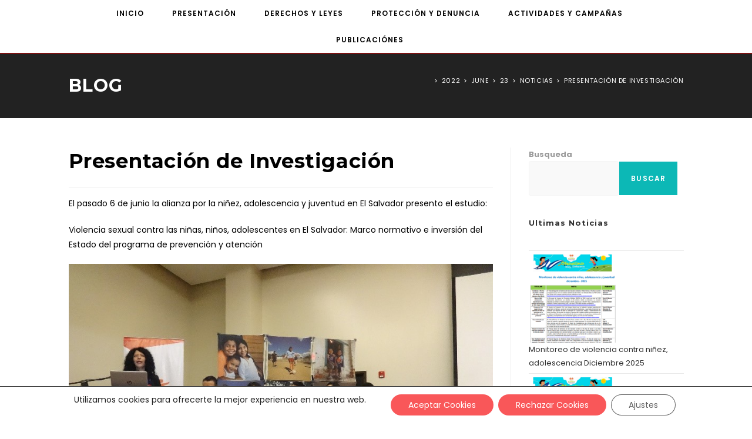

--- FILE ---
content_type: text/html; charset=UTF-8
request_url: https://observatoriodelaninezyadolescencia.org/2022/06/23/presentacion-de-investigacion/
body_size: 28284
content:
<!DOCTYPE html>
<html class="html" lang="en-US">
<head>
	<meta charset="UTF-8">
	<link rel="profile" href="https://gmpg.org/xfn/11">

	<title>Presentación de Investigación &#8211; Observatorio de la niñez y adolescencia</title>
<meta name='robots' content='max-image-preview:large' />
<link rel="pingback" href="https://observatoriodelaninezyadolescencia.org/xmlrpc.php">
<meta name="viewport" content="width=device-width, initial-scale=1"><link rel='dns-prefetch' href='//www.googletagmanager.com' />
<link rel='dns-prefetch' href='//fonts.googleapis.com' />
<link rel="alternate" type="application/rss+xml" title="Observatorio de la niñez y adolescencia &raquo; Feed" href="https://observatoriodelaninezyadolescencia.org/feed/" />
<link rel="alternate" type="application/rss+xml" title="Observatorio de la niñez y adolescencia &raquo; Comments Feed" href="https://observatoriodelaninezyadolescencia.org/comments/feed/" />
<link rel="alternate" type="application/rss+xml" title="Observatorio de la niñez y adolescencia &raquo; Presentación de Investigación Comments Feed" href="https://observatoriodelaninezyadolescencia.org/2022/06/23/presentacion-de-investigacion/feed/" />
<link rel="alternate" title="oEmbed (JSON)" type="application/json+oembed" href="https://observatoriodelaninezyadolescencia.org/wp-json/oembed/1.0/embed?url=https%3A%2F%2Fobservatoriodelaninezyadolescencia.org%2F2022%2F06%2F23%2Fpresentacion-de-investigacion%2F" />
<link rel="alternate" title="oEmbed (XML)" type="text/xml+oembed" href="https://observatoriodelaninezyadolescencia.org/wp-json/oembed/1.0/embed?url=https%3A%2F%2Fobservatoriodelaninezyadolescencia.org%2F2022%2F06%2F23%2Fpresentacion-de-investigacion%2F&#038;format=xml" />
<style id='wp-img-auto-sizes-contain-inline-css'>
img:is([sizes=auto i],[sizes^="auto," i]){contain-intrinsic-size:3000px 1500px}
/*# sourceURL=wp-img-auto-sizes-contain-inline-css */
</style>

<link rel='stylesheet' id='hfe-widgets-style-css' href='https://observatoriodelaninezyadolescencia.org/wp-content/plugins/header-footer-elementor/inc/widgets-css/frontend.css?ver=2.8.1' media='all' />
<style id='wp-emoji-styles-inline-css'>

	img.wp-smiley, img.emoji {
		display: inline !important;
		border: none !important;
		box-shadow: none !important;
		height: 1em !important;
		width: 1em !important;
		margin: 0 0.07em !important;
		vertical-align: -0.1em !important;
		background: none !important;
		padding: 0 !important;
	}
/*# sourceURL=wp-emoji-styles-inline-css */
</style>
<link rel='stylesheet' id='wp-block-library-css' href='https://observatoriodelaninezyadolescencia.org/wp-content/plugins/gutenberg/build/styles/block-library/style.min.css?ver=22.4.0' media='all' />
<link rel='stylesheet' id='wp-block-library-theme-css' href='https://observatoriodelaninezyadolescencia.org/wp-content/plugins/gutenberg/build/styles/block-library/theme.min.css?ver=22.4.0' media='all' />
<style id='classic-theme-styles-inline-css'>
.wp-block-button__link{background-color:#32373c;border-radius:9999px;box-shadow:none;color:#fff;font-size:1.125em;padding:calc(.667em + 2px) calc(1.333em + 2px);text-decoration:none}.wp-block-file__button{background:#32373c;color:#fff}.wp-block-accordion-heading{margin:0}.wp-block-accordion-heading__toggle{background-color:inherit!important;color:inherit!important}.wp-block-accordion-heading__toggle:not(:focus-visible){outline:none}.wp-block-accordion-heading__toggle:focus,.wp-block-accordion-heading__toggle:hover{background-color:inherit!important;border:none;box-shadow:none;color:inherit;padding:var(--wp--preset--spacing--20,1em) 0;text-decoration:none}.wp-block-accordion-heading__toggle:focus-visible{outline:auto;outline-offset:0}
/*# sourceURL=https://observatoriodelaninezyadolescencia.org/wp-content/plugins/gutenberg/build/styles/block-library/classic.min.css */
</style>
<style id='pdfemb-pdf-embedder-viewer-style-inline-css'>
.wp-block-pdfemb-pdf-embedder-viewer{max-width:none}

/*# sourceURL=https://observatoriodelaninezyadolescencia.org/wp-content/plugins/pdf-embedder/block/build/style-index.css */
</style>
<style id='global-styles-inline-css'>
:root{--wp--preset--aspect-ratio--square: 1;--wp--preset--aspect-ratio--4-3: 4/3;--wp--preset--aspect-ratio--3-4: 3/4;--wp--preset--aspect-ratio--3-2: 3/2;--wp--preset--aspect-ratio--2-3: 2/3;--wp--preset--aspect-ratio--16-9: 16/9;--wp--preset--aspect-ratio--9-16: 9/16;--wp--preset--color--black: #000000;--wp--preset--color--cyan-bluish-gray: #abb8c3;--wp--preset--color--white: #ffffff;--wp--preset--color--pale-pink: #f78da7;--wp--preset--color--vivid-red: #cf2e2e;--wp--preset--color--luminous-vivid-orange: #ff6900;--wp--preset--color--luminous-vivid-amber: #fcb900;--wp--preset--color--light-green-cyan: #7bdcb5;--wp--preset--color--vivid-green-cyan: #00d084;--wp--preset--color--pale-cyan-blue: #8ed1fc;--wp--preset--color--vivid-cyan-blue: #0693e3;--wp--preset--color--vivid-purple: #9b51e0;--wp--preset--gradient--vivid-cyan-blue-to-vivid-purple: linear-gradient(135deg,rgb(6,147,227) 0%,rgb(155,81,224) 100%);--wp--preset--gradient--light-green-cyan-to-vivid-green-cyan: linear-gradient(135deg,rgb(122,220,180) 0%,rgb(0,208,130) 100%);--wp--preset--gradient--luminous-vivid-amber-to-luminous-vivid-orange: linear-gradient(135deg,rgb(252,185,0) 0%,rgb(255,105,0) 100%);--wp--preset--gradient--luminous-vivid-orange-to-vivid-red: linear-gradient(135deg,rgb(255,105,0) 0%,rgb(207,46,46) 100%);--wp--preset--gradient--very-light-gray-to-cyan-bluish-gray: linear-gradient(135deg,rgb(238,238,238) 0%,rgb(169,184,195) 100%);--wp--preset--gradient--cool-to-warm-spectrum: linear-gradient(135deg,rgb(74,234,220) 0%,rgb(151,120,209) 20%,rgb(207,42,186) 40%,rgb(238,44,130) 60%,rgb(251,105,98) 80%,rgb(254,248,76) 100%);--wp--preset--gradient--blush-light-purple: linear-gradient(135deg,rgb(255,206,236) 0%,rgb(152,150,240) 100%);--wp--preset--gradient--blush-bordeaux: linear-gradient(135deg,rgb(254,205,165) 0%,rgb(254,45,45) 50%,rgb(107,0,62) 100%);--wp--preset--gradient--luminous-dusk: linear-gradient(135deg,rgb(255,203,112) 0%,rgb(199,81,192) 50%,rgb(65,88,208) 100%);--wp--preset--gradient--pale-ocean: linear-gradient(135deg,rgb(255,245,203) 0%,rgb(182,227,212) 50%,rgb(51,167,181) 100%);--wp--preset--gradient--electric-grass: linear-gradient(135deg,rgb(202,248,128) 0%,rgb(113,206,126) 100%);--wp--preset--gradient--midnight: linear-gradient(135deg,rgb(2,3,129) 0%,rgb(40,116,252) 100%);--wp--preset--font-size--small: 13px;--wp--preset--font-size--medium: 20px;--wp--preset--font-size--large: 36px;--wp--preset--font-size--x-large: 42px;--wp--preset--spacing--20: 0.44rem;--wp--preset--spacing--30: 0.67rem;--wp--preset--spacing--40: 1rem;--wp--preset--spacing--50: 1.5rem;--wp--preset--spacing--60: 2.25rem;--wp--preset--spacing--70: 3.38rem;--wp--preset--spacing--80: 5.06rem;--wp--preset--shadow--natural: 6px 6px 9px rgba(0, 0, 0, 0.2);--wp--preset--shadow--deep: 12px 12px 50px rgba(0, 0, 0, 0.4);--wp--preset--shadow--sharp: 6px 6px 0px rgba(0, 0, 0, 0.2);--wp--preset--shadow--outlined: 6px 6px 0px -3px rgb(255, 255, 255), 6px 6px rgb(0, 0, 0);--wp--preset--shadow--crisp: 6px 6px 0px rgb(0, 0, 0);}:where(body) { margin: 0; }:where(.is-layout-flex){gap: 0.5em;}:where(.is-layout-grid){gap: 0.5em;}body .is-layout-flex{display: flex;}.is-layout-flex{flex-wrap: wrap;align-items: center;}.is-layout-flex > :is(*, div){margin: 0;}body .is-layout-grid{display: grid;}.is-layout-grid > :is(*, div){margin: 0;}body{padding-top: 0px;padding-right: 0px;padding-bottom: 0px;padding-left: 0px;}a:where(:not(.wp-element-button)){text-decoration: underline;}:root :where(.wp-element-button, .wp-block-button__link){background-color: #32373c;border-width: 0;color: #fff;font-family: inherit;font-size: inherit;font-style: inherit;font-weight: inherit;letter-spacing: inherit;line-height: inherit;padding-top: calc(0.667em + 2px);padding-right: calc(1.333em + 2px);padding-bottom: calc(0.667em + 2px);padding-left: calc(1.333em + 2px);text-decoration: none;text-transform: inherit;}.has-black-color{color: var(--wp--preset--color--black) !important;}.has-cyan-bluish-gray-color{color: var(--wp--preset--color--cyan-bluish-gray) !important;}.has-white-color{color: var(--wp--preset--color--white) !important;}.has-pale-pink-color{color: var(--wp--preset--color--pale-pink) !important;}.has-vivid-red-color{color: var(--wp--preset--color--vivid-red) !important;}.has-luminous-vivid-orange-color{color: var(--wp--preset--color--luminous-vivid-orange) !important;}.has-luminous-vivid-amber-color{color: var(--wp--preset--color--luminous-vivid-amber) !important;}.has-light-green-cyan-color{color: var(--wp--preset--color--light-green-cyan) !important;}.has-vivid-green-cyan-color{color: var(--wp--preset--color--vivid-green-cyan) !important;}.has-pale-cyan-blue-color{color: var(--wp--preset--color--pale-cyan-blue) !important;}.has-vivid-cyan-blue-color{color: var(--wp--preset--color--vivid-cyan-blue) !important;}.has-vivid-purple-color{color: var(--wp--preset--color--vivid-purple) !important;}.has-black-background-color{background-color: var(--wp--preset--color--black) !important;}.has-cyan-bluish-gray-background-color{background-color: var(--wp--preset--color--cyan-bluish-gray) !important;}.has-white-background-color{background-color: var(--wp--preset--color--white) !important;}.has-pale-pink-background-color{background-color: var(--wp--preset--color--pale-pink) !important;}.has-vivid-red-background-color{background-color: var(--wp--preset--color--vivid-red) !important;}.has-luminous-vivid-orange-background-color{background-color: var(--wp--preset--color--luminous-vivid-orange) !important;}.has-luminous-vivid-amber-background-color{background-color: var(--wp--preset--color--luminous-vivid-amber) !important;}.has-light-green-cyan-background-color{background-color: var(--wp--preset--color--light-green-cyan) !important;}.has-vivid-green-cyan-background-color{background-color: var(--wp--preset--color--vivid-green-cyan) !important;}.has-pale-cyan-blue-background-color{background-color: var(--wp--preset--color--pale-cyan-blue) !important;}.has-vivid-cyan-blue-background-color{background-color: var(--wp--preset--color--vivid-cyan-blue) !important;}.has-vivid-purple-background-color{background-color: var(--wp--preset--color--vivid-purple) !important;}.has-black-border-color{border-color: var(--wp--preset--color--black) !important;}.has-cyan-bluish-gray-border-color{border-color: var(--wp--preset--color--cyan-bluish-gray) !important;}.has-white-border-color{border-color: var(--wp--preset--color--white) !important;}.has-pale-pink-border-color{border-color: var(--wp--preset--color--pale-pink) !important;}.has-vivid-red-border-color{border-color: var(--wp--preset--color--vivid-red) !important;}.has-luminous-vivid-orange-border-color{border-color: var(--wp--preset--color--luminous-vivid-orange) !important;}.has-luminous-vivid-amber-border-color{border-color: var(--wp--preset--color--luminous-vivid-amber) !important;}.has-light-green-cyan-border-color{border-color: var(--wp--preset--color--light-green-cyan) !important;}.has-vivid-green-cyan-border-color{border-color: var(--wp--preset--color--vivid-green-cyan) !important;}.has-pale-cyan-blue-border-color{border-color: var(--wp--preset--color--pale-cyan-blue) !important;}.has-vivid-cyan-blue-border-color{border-color: var(--wp--preset--color--vivid-cyan-blue) !important;}.has-vivid-purple-border-color{border-color: var(--wp--preset--color--vivid-purple) !important;}.has-vivid-cyan-blue-to-vivid-purple-gradient-background{background: var(--wp--preset--gradient--vivid-cyan-blue-to-vivid-purple) !important;}.has-light-green-cyan-to-vivid-green-cyan-gradient-background{background: var(--wp--preset--gradient--light-green-cyan-to-vivid-green-cyan) !important;}.has-luminous-vivid-amber-to-luminous-vivid-orange-gradient-background{background: var(--wp--preset--gradient--luminous-vivid-amber-to-luminous-vivid-orange) !important;}.has-luminous-vivid-orange-to-vivid-red-gradient-background{background: var(--wp--preset--gradient--luminous-vivid-orange-to-vivid-red) !important;}.has-very-light-gray-to-cyan-bluish-gray-gradient-background{background: var(--wp--preset--gradient--very-light-gray-to-cyan-bluish-gray) !important;}.has-cool-to-warm-spectrum-gradient-background{background: var(--wp--preset--gradient--cool-to-warm-spectrum) !important;}.has-blush-light-purple-gradient-background{background: var(--wp--preset--gradient--blush-light-purple) !important;}.has-blush-bordeaux-gradient-background{background: var(--wp--preset--gradient--blush-bordeaux) !important;}.has-luminous-dusk-gradient-background{background: var(--wp--preset--gradient--luminous-dusk) !important;}.has-pale-ocean-gradient-background{background: var(--wp--preset--gradient--pale-ocean) !important;}.has-electric-grass-gradient-background{background: var(--wp--preset--gradient--electric-grass) !important;}.has-midnight-gradient-background{background: var(--wp--preset--gradient--midnight) !important;}.has-small-font-size{font-size: var(--wp--preset--font-size--small) !important;}.has-medium-font-size{font-size: var(--wp--preset--font-size--medium) !important;}.has-large-font-size{font-size: var(--wp--preset--font-size--large) !important;}.has-x-large-font-size{font-size: var(--wp--preset--font-size--x-large) !important;}
:where(.wp-block-columns.is-layout-flex){gap: 2em;}:where(.wp-block-columns.is-layout-grid){gap: 2em;}
:root :where(.wp-block-pullquote){font-size: 1.5em;line-height: 1.6;}
:where(.wp-block-post-template.is-layout-flex){gap: 1.25em;}:where(.wp-block-post-template.is-layout-grid){gap: 1.25em;}
:where(.wp-block-term-template.is-layout-flex){gap: 1.25em;}:where(.wp-block-term-template.is-layout-grid){gap: 1.25em;}
/*# sourceURL=global-styles-inline-css */
</style>
<link rel='stylesheet' id='rt-fontawsome-css' href='https://observatoriodelaninezyadolescencia.org/wp-content/plugins/the-post-grid/assets/vendor/font-awesome/css/font-awesome.min.css?ver=7.8.8' media='all' />
<link rel='stylesheet' id='rt-tpg-css' href='https://observatoriodelaninezyadolescencia.org/wp-content/plugins/the-post-grid/assets/css/thepostgrid.min.css?ver=7.8.8' media='all' />
<link rel='stylesheet' id='wpfcas-font-awesome-css' href='https://observatoriodelaninezyadolescencia.org/wp-content/plugins/wp-featured-content-and-slider/assets/css/font-awesome.min.css?ver=1.7.6' media='all' />
<link rel='stylesheet' id='wpfcas_style-css' href='https://observatoriodelaninezyadolescencia.org/wp-content/plugins/wp-featured-content-and-slider/assets/css/featured-content-style.css?ver=1.7.6' media='all' />
<link rel='stylesheet' id='wpfcas_slick_style-css' href='https://observatoriodelaninezyadolescencia.org/wp-content/plugins/wp-featured-content-and-slider/assets/css/slick.css?ver=1.7.6' media='all' />
<link rel='stylesheet' id='hfe-style-css' href='https://observatoriodelaninezyadolescencia.org/wp-content/plugins/header-footer-elementor/assets/css/header-footer-elementor.css?ver=2.8.1' media='all' />
<link rel='stylesheet' id='elementor-icons-css' href='https://observatoriodelaninezyadolescencia.org/wp-content/plugins/elementor/assets/lib/eicons/css/elementor-icons.min.css?ver=5.46.0' media='all' />
<link rel='stylesheet' id='elementor-frontend-css' href='https://observatoriodelaninezyadolescencia.org/wp-content/plugins/elementor/assets/css/frontend.min.css?ver=3.34.2' media='all' />
<link rel='stylesheet' id='elementor-post-773-css' href='https://observatoriodelaninezyadolescencia.org/wp-content/uploads/elementor/css/post-773.css?ver=1769018208' media='all' />
<link rel='stylesheet' id='post-grid-elementor-addon-main-css' href='https://observatoriodelaninezyadolescencia.org/wp-content/plugins/post-grid-elementor-addon/assets/css/main.css?ver=6.9' media='all' />
<link rel='stylesheet' id='elementor-post-2073-css' href='https://observatoriodelaninezyadolescencia.org/wp-content/uploads/elementor/css/post-2073.css?ver=1769018213' media='all' />
<link rel='stylesheet' id='megamenu-css' href='https://observatoriodelaninezyadolescencia.org/wp-content/uploads/maxmegamenu/style.css?ver=43d603' media='all' />
<link rel='stylesheet' id='dashicons-css' href='https://observatoriodelaninezyadolescencia.org/wp-includes/css/dashicons.min.css?ver=6.9' media='all' />
<link rel='stylesheet' id='elementor-post-379-css' href='https://observatoriodelaninezyadolescencia.org/wp-content/uploads/elementor/css/post-379.css?ver=1769018208' media='all' />
<link rel='stylesheet' id='font-awesome-css' href='https://observatoriodelaninezyadolescencia.org/wp-content/themes/oceanwp/assets/fonts/fontawesome/css/all.min.css?ver=6.7.2' media='all' />
<link rel='stylesheet' id='simple-line-icons-css' href='https://observatoriodelaninezyadolescencia.org/wp-content/themes/oceanwp/assets/css/third/simple-line-icons.min.css?ver=2.4.0' media='all' />
<link rel='stylesheet' id='oceanwp-style-css' href='https://observatoriodelaninezyadolescencia.org/wp-content/themes/oceanwp/assets/css/style.min.css?ver=4.1.4' media='all' />
<style id='oceanwp-style-inline-css'>
div.wpforms-container-full .wpforms-form input[type=submit]:hover,
			div.wpforms-container-full .wpforms-form input[type=submit]:focus,
			div.wpforms-container-full .wpforms-form input[type=submit]:active,
			div.wpforms-container-full .wpforms-form button[type=submit]:hover,
			div.wpforms-container-full .wpforms-form button[type=submit]:focus,
			div.wpforms-container-full .wpforms-form button[type=submit]:active,
			div.wpforms-container-full .wpforms-form .wpforms-page-button:hover,
			div.wpforms-container-full .wpforms-form .wpforms-page-button:active,
			div.wpforms-container-full .wpforms-form .wpforms-page-button:focus {
				border: none;
			}
/*# sourceURL=oceanwp-style-inline-css */
</style>
<link rel='stylesheet' id='oceanwp-hamburgers-css' href='https://observatoriodelaninezyadolescencia.org/wp-content/themes/oceanwp/assets/css/third/hamburgers/hamburgers.min.css?ver=4.1.4' media='all' />
<link rel='stylesheet' id='oceanwp-slider-css' href='https://observatoriodelaninezyadolescencia.org/wp-content/themes/oceanwp/assets/css/third/hamburgers/types/slider.css?ver=4.1.4' media='all' />
<link rel='stylesheet' id='oceanwp-google-font-poppins-css' href='//fonts.googleapis.com/css?family=Poppins%3A100%2C200%2C300%2C400%2C500%2C600%2C700%2C800%2C900%2C100i%2C200i%2C300i%2C400i%2C500i%2C600i%2C700i%2C800i%2C900i&#038;subset=latin&#038;display=swap&#038;ver=6.9' media='all' />
<link rel='stylesheet' id='oceanwp-google-font-montserrat-css' href='//fonts.googleapis.com/css?family=Montserrat%3A100%2C200%2C300%2C400%2C500%2C600%2C700%2C800%2C900%2C100i%2C200i%2C300i%2C400i%2C500i%2C600i%2C700i%2C800i%2C900i&#038;subset=latin&#038;display=swap&#038;ver=6.9' media='all' />
<link rel='stylesheet' id='oceanwp-google-font-josefin-sans-css' href='//fonts.googleapis.com/css?family=Josefin+Sans%3A100%2C200%2C300%2C400%2C500%2C600%2C700%2C800%2C900%2C100i%2C200i%2C300i%2C400i%2C500i%2C600i%2C700i%2C800i%2C900i&#038;subset=latin&#038;display=swap&#038;ver=6.9' media='all' />
<link rel='stylesheet' id='hfe-elementor-icons-css' href='https://observatoriodelaninezyadolescencia.org/wp-content/plugins/elementor/assets/lib/eicons/css/elementor-icons.min.css?ver=5.34.0' media='all' />
<link rel='stylesheet' id='hfe-icons-list-css' href='https://observatoriodelaninezyadolescencia.org/wp-content/plugins/elementor/assets/css/widget-icon-list.min.css?ver=3.24.3' media='all' />
<link rel='stylesheet' id='hfe-social-icons-css' href='https://observatoriodelaninezyadolescencia.org/wp-content/plugins/elementor/assets/css/widget-social-icons.min.css?ver=3.24.0' media='all' />
<link rel='stylesheet' id='hfe-social-share-icons-brands-css' href='https://observatoriodelaninezyadolescencia.org/wp-content/plugins/elementor/assets/lib/font-awesome/css/brands.css?ver=5.15.3' media='all' />
<link rel='stylesheet' id='hfe-social-share-icons-fontawesome-css' href='https://observatoriodelaninezyadolescencia.org/wp-content/plugins/elementor/assets/lib/font-awesome/css/fontawesome.css?ver=5.15.3' media='all' />
<link rel='stylesheet' id='hfe-nav-menu-icons-css' href='https://observatoriodelaninezyadolescencia.org/wp-content/plugins/elementor/assets/lib/font-awesome/css/solid.css?ver=5.15.3' media='all' />
<link rel='stylesheet' id='ekit-widget-styles-css' href='https://observatoriodelaninezyadolescencia.org/wp-content/plugins/elementskit-lite/widgets/init/assets/css/widget-styles.css?ver=3.7.8' media='all' />
<link rel='stylesheet' id='ekit-responsive-css' href='https://observatoriodelaninezyadolescencia.org/wp-content/plugins/elementskit-lite/widgets/init/assets/css/responsive.css?ver=3.7.8' media='all' />
<link rel='stylesheet' id='eael-general-css' href='https://observatoriodelaninezyadolescencia.org/wp-content/plugins/essential-addons-for-elementor-lite/assets/front-end/css/view/general.min.css?ver=6.5.8' media='all' />
<link rel='stylesheet' id='moove_gdpr_frontend-css' href='https://observatoriodelaninezyadolescencia.org/wp-content/plugins/gdpr-cookie-compliance/dist/styles/gdpr-main-nf.css?ver=5.0.9' media='all' />
<style id='moove_gdpr_frontend-inline-css'>
				#moove_gdpr_cookie_modal .moove-gdpr-modal-content .moove-gdpr-tab-main h3.tab-title, 
				#moove_gdpr_cookie_modal .moove-gdpr-modal-content .moove-gdpr-tab-main span.tab-title,
				#moove_gdpr_cookie_modal .moove-gdpr-modal-content .moove-gdpr-modal-left-content #moove-gdpr-menu li a, 
				#moove_gdpr_cookie_modal .moove-gdpr-modal-content .moove-gdpr-modal-left-content #moove-gdpr-menu li button,
				#moove_gdpr_cookie_modal .moove-gdpr-modal-content .moove-gdpr-modal-left-content .moove-gdpr-branding-cnt a,
				#moove_gdpr_cookie_modal .moove-gdpr-modal-content .moove-gdpr-modal-footer-content .moove-gdpr-button-holder a.mgbutton, 
				#moove_gdpr_cookie_modal .moove-gdpr-modal-content .moove-gdpr-modal-footer-content .moove-gdpr-button-holder button.mgbutton,
				#moove_gdpr_cookie_modal .cookie-switch .cookie-slider:after, 
				#moove_gdpr_cookie_modal .cookie-switch .slider:after, 
				#moove_gdpr_cookie_modal .switch .cookie-slider:after, 
				#moove_gdpr_cookie_modal .switch .slider:after,
				#moove_gdpr_cookie_info_bar .moove-gdpr-info-bar-container .moove-gdpr-info-bar-content p, 
				#moove_gdpr_cookie_info_bar .moove-gdpr-info-bar-container .moove-gdpr-info-bar-content p a,
				#moove_gdpr_cookie_info_bar .moove-gdpr-info-bar-container .moove-gdpr-info-bar-content a.mgbutton, 
				#moove_gdpr_cookie_info_bar .moove-gdpr-info-bar-container .moove-gdpr-info-bar-content button.mgbutton,
				#moove_gdpr_cookie_modal .moove-gdpr-modal-content .moove-gdpr-tab-main .moove-gdpr-tab-main-content h1, 
				#moove_gdpr_cookie_modal .moove-gdpr-modal-content .moove-gdpr-tab-main .moove-gdpr-tab-main-content h2, 
				#moove_gdpr_cookie_modal .moove-gdpr-modal-content .moove-gdpr-tab-main .moove-gdpr-tab-main-content h3, 
				#moove_gdpr_cookie_modal .moove-gdpr-modal-content .moove-gdpr-tab-main .moove-gdpr-tab-main-content h4, 
				#moove_gdpr_cookie_modal .moove-gdpr-modal-content .moove-gdpr-tab-main .moove-gdpr-tab-main-content h5, 
				#moove_gdpr_cookie_modal .moove-gdpr-modal-content .moove-gdpr-tab-main .moove-gdpr-tab-main-content h6,
				#moove_gdpr_cookie_modal .moove-gdpr-modal-content.moove_gdpr_modal_theme_v2 .moove-gdpr-modal-title .tab-title,
				#moove_gdpr_cookie_modal .moove-gdpr-modal-content.moove_gdpr_modal_theme_v2 .moove-gdpr-tab-main h3.tab-title, 
				#moove_gdpr_cookie_modal .moove-gdpr-modal-content.moove_gdpr_modal_theme_v2 .moove-gdpr-tab-main span.tab-title,
				#moove_gdpr_cookie_modal .moove-gdpr-modal-content.moove_gdpr_modal_theme_v2 .moove-gdpr-branding-cnt a {
					font-weight: inherit				}
			#moove_gdpr_cookie_modal,#moove_gdpr_cookie_info_bar,.gdpr_cookie_settings_shortcode_content{font-family:inherit}#moove_gdpr_save_popup_settings_button{background-color:#373737;color:#fff}#moove_gdpr_save_popup_settings_button:hover{background-color:#000}#moove_gdpr_cookie_info_bar .moove-gdpr-info-bar-container .moove-gdpr-info-bar-content a.mgbutton,#moove_gdpr_cookie_info_bar .moove-gdpr-info-bar-container .moove-gdpr-info-bar-content button.mgbutton{background-color:#f95759}#moove_gdpr_cookie_modal .moove-gdpr-modal-content .moove-gdpr-modal-footer-content .moove-gdpr-button-holder a.mgbutton,#moove_gdpr_cookie_modal .moove-gdpr-modal-content .moove-gdpr-modal-footer-content .moove-gdpr-button-holder button.mgbutton,.gdpr_cookie_settings_shortcode_content .gdpr-shr-button.button-green{background-color:#f95759;border-color:#f95759}#moove_gdpr_cookie_modal .moove-gdpr-modal-content .moove-gdpr-modal-footer-content .moove-gdpr-button-holder a.mgbutton:hover,#moove_gdpr_cookie_modal .moove-gdpr-modal-content .moove-gdpr-modal-footer-content .moove-gdpr-button-holder button.mgbutton:hover,.gdpr_cookie_settings_shortcode_content .gdpr-shr-button.button-green:hover{background-color:#fff;color:#f95759}#moove_gdpr_cookie_modal .moove-gdpr-modal-content .moove-gdpr-modal-close i,#moove_gdpr_cookie_modal .moove-gdpr-modal-content .moove-gdpr-modal-close span.gdpr-icon{background-color:#f95759;border:1px solid #f95759}#moove_gdpr_cookie_info_bar span.moove-gdpr-infobar-allow-all.focus-g,#moove_gdpr_cookie_info_bar span.moove-gdpr-infobar-allow-all:focus,#moove_gdpr_cookie_info_bar button.moove-gdpr-infobar-allow-all.focus-g,#moove_gdpr_cookie_info_bar button.moove-gdpr-infobar-allow-all:focus,#moove_gdpr_cookie_info_bar span.moove-gdpr-infobar-reject-btn.focus-g,#moove_gdpr_cookie_info_bar span.moove-gdpr-infobar-reject-btn:focus,#moove_gdpr_cookie_info_bar button.moove-gdpr-infobar-reject-btn.focus-g,#moove_gdpr_cookie_info_bar button.moove-gdpr-infobar-reject-btn:focus,#moove_gdpr_cookie_info_bar span.change-settings-button.focus-g,#moove_gdpr_cookie_info_bar span.change-settings-button:focus,#moove_gdpr_cookie_info_bar button.change-settings-button.focus-g,#moove_gdpr_cookie_info_bar button.change-settings-button:focus{-webkit-box-shadow:0 0 1px 3px #f95759;-moz-box-shadow:0 0 1px 3px #f95759;box-shadow:0 0 1px 3px #f95759}#moove_gdpr_cookie_modal .moove-gdpr-modal-content .moove-gdpr-modal-close i:hover,#moove_gdpr_cookie_modal .moove-gdpr-modal-content .moove-gdpr-modal-close span.gdpr-icon:hover,#moove_gdpr_cookie_info_bar span[data-href]>u.change-settings-button{color:#f95759}#moove_gdpr_cookie_modal .moove-gdpr-modal-content .moove-gdpr-modal-left-content #moove-gdpr-menu li.menu-item-selected a span.gdpr-icon,#moove_gdpr_cookie_modal .moove-gdpr-modal-content .moove-gdpr-modal-left-content #moove-gdpr-menu li.menu-item-selected button span.gdpr-icon{color:inherit}#moove_gdpr_cookie_modal .moove-gdpr-modal-content .moove-gdpr-modal-left-content #moove-gdpr-menu li a span.gdpr-icon,#moove_gdpr_cookie_modal .moove-gdpr-modal-content .moove-gdpr-modal-left-content #moove-gdpr-menu li button span.gdpr-icon{color:inherit}#moove_gdpr_cookie_modal .gdpr-acc-link{line-height:0;font-size:0;color:transparent;position:absolute}#moove_gdpr_cookie_modal .moove-gdpr-modal-content .moove-gdpr-modal-close:hover i,#moove_gdpr_cookie_modal .moove-gdpr-modal-content .moove-gdpr-modal-left-content #moove-gdpr-menu li a,#moove_gdpr_cookie_modal .moove-gdpr-modal-content .moove-gdpr-modal-left-content #moove-gdpr-menu li button,#moove_gdpr_cookie_modal .moove-gdpr-modal-content .moove-gdpr-modal-left-content #moove-gdpr-menu li button i,#moove_gdpr_cookie_modal .moove-gdpr-modal-content .moove-gdpr-modal-left-content #moove-gdpr-menu li a i,#moove_gdpr_cookie_modal .moove-gdpr-modal-content .moove-gdpr-tab-main .moove-gdpr-tab-main-content a:hover,#moove_gdpr_cookie_info_bar.moove-gdpr-dark-scheme .moove-gdpr-info-bar-container .moove-gdpr-info-bar-content a.mgbutton:hover,#moove_gdpr_cookie_info_bar.moove-gdpr-dark-scheme .moove-gdpr-info-bar-container .moove-gdpr-info-bar-content button.mgbutton:hover,#moove_gdpr_cookie_info_bar.moove-gdpr-dark-scheme .moove-gdpr-info-bar-container .moove-gdpr-info-bar-content a:hover,#moove_gdpr_cookie_info_bar.moove-gdpr-dark-scheme .moove-gdpr-info-bar-container .moove-gdpr-info-bar-content button:hover,#moove_gdpr_cookie_info_bar.moove-gdpr-dark-scheme .moove-gdpr-info-bar-container .moove-gdpr-info-bar-content span.change-settings-button:hover,#moove_gdpr_cookie_info_bar.moove-gdpr-dark-scheme .moove-gdpr-info-bar-container .moove-gdpr-info-bar-content button.change-settings-button:hover,#moove_gdpr_cookie_info_bar.moove-gdpr-dark-scheme .moove-gdpr-info-bar-container .moove-gdpr-info-bar-content u.change-settings-button:hover,#moove_gdpr_cookie_info_bar span[data-href]>u.change-settings-button,#moove_gdpr_cookie_info_bar.moove-gdpr-dark-scheme .moove-gdpr-info-bar-container .moove-gdpr-info-bar-content a.mgbutton.focus-g,#moove_gdpr_cookie_info_bar.moove-gdpr-dark-scheme .moove-gdpr-info-bar-container .moove-gdpr-info-bar-content button.mgbutton.focus-g,#moove_gdpr_cookie_info_bar.moove-gdpr-dark-scheme .moove-gdpr-info-bar-container .moove-gdpr-info-bar-content a.focus-g,#moove_gdpr_cookie_info_bar.moove-gdpr-dark-scheme .moove-gdpr-info-bar-container .moove-gdpr-info-bar-content button.focus-g,#moove_gdpr_cookie_info_bar.moove-gdpr-dark-scheme .moove-gdpr-info-bar-container .moove-gdpr-info-bar-content a.mgbutton:focus,#moove_gdpr_cookie_info_bar.moove-gdpr-dark-scheme .moove-gdpr-info-bar-container .moove-gdpr-info-bar-content button.mgbutton:focus,#moove_gdpr_cookie_info_bar.moove-gdpr-dark-scheme .moove-gdpr-info-bar-container .moove-gdpr-info-bar-content a:focus,#moove_gdpr_cookie_info_bar.moove-gdpr-dark-scheme .moove-gdpr-info-bar-container .moove-gdpr-info-bar-content button:focus,#moove_gdpr_cookie_info_bar.moove-gdpr-dark-scheme .moove-gdpr-info-bar-container .moove-gdpr-info-bar-content span.change-settings-button.focus-g,span.change-settings-button:focus,button.change-settings-button.focus-g,button.change-settings-button:focus,#moove_gdpr_cookie_info_bar.moove-gdpr-dark-scheme .moove-gdpr-info-bar-container .moove-gdpr-info-bar-content u.change-settings-button.focus-g,#moove_gdpr_cookie_info_bar.moove-gdpr-dark-scheme .moove-gdpr-info-bar-container .moove-gdpr-info-bar-content u.change-settings-button:focus{color:#f95759}#moove_gdpr_cookie_modal .moove-gdpr-branding.focus-g span,#moove_gdpr_cookie_modal .moove-gdpr-modal-content .moove-gdpr-tab-main a.focus-g,#moove_gdpr_cookie_modal .moove-gdpr-modal-content .moove-gdpr-tab-main .gdpr-cd-details-toggle.focus-g{color:#f95759}#moove_gdpr_cookie_modal.gdpr_lightbox-hide{display:none}
/*# sourceURL=moove_gdpr_frontend-inline-css */
</style>
<link rel='stylesheet' id='oe-widgets-style-css' href='https://observatoriodelaninezyadolescencia.org/wp-content/plugins/ocean-extra/assets/css/widgets.css?ver=6.9' media='all' />
<link rel='stylesheet' id='oss-social-share-style-css' href='https://observatoriodelaninezyadolescencia.org/wp-content/plugins/ocean-social-sharing/assets/css/style.min.css?ver=6.9' media='all' />
<link rel='stylesheet' id='osh-styles-css' href='https://observatoriodelaninezyadolescencia.org/wp-content/plugins/ocean-sticky-header/assets/css/style.min.css?ver=6.9' media='all' />
<link rel='stylesheet' id='elementor-gf-local-roboto-css' href='https://observatoriodelaninezyadolescencia.org/wp-content/uploads/elementor/google-fonts/css/roboto.css?ver=1742234039' media='all' />
<link rel='stylesheet' id='elementor-gf-local-robotoslab-css' href='https://observatoriodelaninezyadolescencia.org/wp-content/uploads/elementor/google-fonts/css/robotoslab.css?ver=1742234041' media='all' />
<link rel='stylesheet' id='elementor-icons-shared-0-css' href='https://observatoriodelaninezyadolescencia.org/wp-content/plugins/elementor/assets/lib/font-awesome/css/fontawesome.min.css?ver=5.15.3' media='all' />
<link rel='stylesheet' id='elementor-icons-fa-solid-css' href='https://observatoriodelaninezyadolescencia.org/wp-content/plugins/elementor/assets/lib/font-awesome/css/solid.min.css?ver=5.15.3' media='all' />
<link rel='stylesheet' id='elementor-icons-fa-regular-css' href='https://observatoriodelaninezyadolescencia.org/wp-content/plugins/elementor/assets/lib/font-awesome/css/regular.min.css?ver=5.15.3' media='all' />
<!--n2css--><!--n2js--><script src="https://observatoriodelaninezyadolescencia.org/wp-includes/js/jquery/jquery.min.js?ver=3.7.1" id="jquery-core-js"></script>
<script src="https://observatoriodelaninezyadolescencia.org/wp-includes/js/jquery/jquery-migrate.min.js?ver=3.4.1" id="jquery-migrate-js"></script>
<script id="jquery-js-after">
!function($){"use strict";$(document).ready(function(){$(this).scrollTop()>100&&$(".hfe-scroll-to-top-wrap").removeClass("hfe-scroll-to-top-hide"),$(window).scroll(function(){$(this).scrollTop()<100?$(".hfe-scroll-to-top-wrap").fadeOut(300):$(".hfe-scroll-to-top-wrap").fadeIn(300)}),$(".hfe-scroll-to-top-wrap").on("click",function(){$("html, body").animate({scrollTop:0},300);return!1})})}(jQuery);
!function($){'use strict';$(document).ready(function(){var bar=$('.hfe-reading-progress-bar');if(!bar.length)return;$(window).on('scroll',function(){var s=$(window).scrollTop(),d=$(document).height()-$(window).height(),p=d? s/d*100:0;bar.css('width',p+'%')});});}(jQuery);
//# sourceURL=jquery-js-after
</script>

<!-- Google tag (gtag.js) snippet added by Site Kit -->
<!-- Google Analytics snippet added by Site Kit -->
<script src="https://www.googletagmanager.com/gtag/js?id=GT-NCG4J9X" id="google_gtagjs-js" async></script>
<script id="google_gtagjs-js-after">
window.dataLayer = window.dataLayer || [];function gtag(){dataLayer.push(arguments);}
gtag("set","linker",{"domains":["observatoriodelaninezyadolescencia.org"]});
gtag("js", new Date());
gtag("set", "developer_id.dZTNiMT", true);
gtag("config", "GT-NCG4J9X");
//# sourceURL=google_gtagjs-js-after
</script>
<link rel="https://api.w.org/" href="https://observatoriodelaninezyadolescencia.org/wp-json/" /><link rel="alternate" title="JSON" type="application/json" href="https://observatoriodelaninezyadolescencia.org/wp-json/wp/v2/posts/1080" /><link rel="EditURI" type="application/rsd+xml" title="RSD" href="https://observatoriodelaninezyadolescencia.org/xmlrpc.php?rsd" />

<link rel="canonical" href="https://observatoriodelaninezyadolescencia.org/2022/06/23/presentacion-de-investigacion/" />
<link rel='shortlink' href='https://observatoriodelaninezyadolescencia.org/?p=1080' />
<!-- Google tag (gtag.js) -->
<script async src="https://www.googletagmanager.com/gtag/js?id=G-PCDB8BPXJ6"></script>
<script>
  window.dataLayer = window.dataLayer || [];
  function gtag(){dataLayer.push(arguments);}
  gtag('js', new Date());

  gtag('config', 'G-PCDB8BPXJ6');
</script>

		<!-- GA Google Analytics @ https://m0n.co/ga -->
		<script async src="https://www.googletagmanager.com/gtag/js?id=G-PCDB8BPXJ6"></script>
		<script>
			window.dataLayer = window.dataLayer || [];
			function gtag(){dataLayer.push(arguments);}
			gtag('js', new Date());
			gtag('config', 'G-PCDB8BPXJ6');
		</script>

	<meta name="generator" content="Site Kit by Google 1.170.0" />        <style>
            :root {
                --tpg-primary-color: #0d6efd;
                --tpg-secondary-color: #0654c4;
                --tpg-primary-light: #c4d0ff
            }

                        body .rt-tpg-container .rt-loading,
            body #bottom-script-loader .rt-ball-clip-rotate {
                color: #0367bf !important;
            }

                    </style>
		<meta name="generator" content="Elementor 3.34.2; features: additional_custom_breakpoints; settings: css_print_method-external, google_font-enabled, font_display-auto">
			<style>
				.e-con.e-parent:nth-of-type(n+4):not(.e-lazyloaded):not(.e-no-lazyload),
				.e-con.e-parent:nth-of-type(n+4):not(.e-lazyloaded):not(.e-no-lazyload) * {
					background-image: none !important;
				}
				@media screen and (max-height: 1024px) {
					.e-con.e-parent:nth-of-type(n+3):not(.e-lazyloaded):not(.e-no-lazyload),
					.e-con.e-parent:nth-of-type(n+3):not(.e-lazyloaded):not(.e-no-lazyload) * {
						background-image: none !important;
					}
				}
				@media screen and (max-height: 640px) {
					.e-con.e-parent:nth-of-type(n+2):not(.e-lazyloaded):not(.e-no-lazyload),
					.e-con.e-parent:nth-of-type(n+2):not(.e-lazyloaded):not(.e-no-lazyload) * {
						background-image: none !important;
					}
				}
			</style>
			<link rel="icon" href="https://observatoriodelaninezyadolescencia.org/wp-content/uploads/2022/07/unnamed-1-150x150.png" sizes="32x32" />
<link rel="icon" href="https://observatoriodelaninezyadolescencia.org/wp-content/uploads/2022/07/unnamed-1.png" sizes="192x192" />
<link rel="apple-touch-icon" href="https://observatoriodelaninezyadolescencia.org/wp-content/uploads/2022/07/unnamed-1.png" />
<meta name="msapplication-TileImage" content="https://observatoriodelaninezyadolescencia.org/wp-content/uploads/2022/07/unnamed-1.png" />
		<style id="wp-custom-css">
			element.style{background-color:gold !important;-webkit-text-decorations-in-effect:underline !important}		</style>
		<!-- OceanWP CSS -->
<style type="text/css">
/* Colors */a:hover,a.light:hover,.theme-heading .text::before,.theme-heading .text::after,#top-bar-content >a:hover,#top-bar-social li.oceanwp-email a:hover,#site-navigation-wrap .dropdown-menu >li >a:hover,#site-header.medium-header #medium-searchform button:hover,.oceanwp-mobile-menu-icon a:hover,.blog-entry.post .blog-entry-header .entry-title a:hover,.blog-entry.post .blog-entry-readmore a:hover,.blog-entry.thumbnail-entry .blog-entry-category a,ul.meta li a:hover,.dropcap,.single nav.post-navigation .nav-links .title,body .related-post-title a:hover,body #wp-calendar caption,body .contact-info-widget.default i,body .contact-info-widget.big-icons i,body .custom-links-widget .oceanwp-custom-links li a:hover,body .custom-links-widget .oceanwp-custom-links li a:hover:before,body .posts-thumbnails-widget li a:hover,body .social-widget li.oceanwp-email a:hover,.comment-author .comment-meta .comment-reply-link,#respond #cancel-comment-reply-link:hover,#footer-widgets .footer-box a:hover,#footer-bottom a:hover,#footer-bottom #footer-bottom-menu a:hover,.sidr a:hover,.sidr-class-dropdown-toggle:hover,.sidr-class-menu-item-has-children.active >a,.sidr-class-menu-item-has-children.active >a >.sidr-class-dropdown-toggle,input[type=checkbox]:checked:before{color:#0cb8b6}.single nav.post-navigation .nav-links .title .owp-icon use,.blog-entry.post .blog-entry-readmore a:hover .owp-icon use,body .contact-info-widget.default .owp-icon use,body .contact-info-widget.big-icons .owp-icon use{stroke:#0cb8b6}input[type="button"],input[type="reset"],input[type="submit"],button[type="submit"],.button,#site-navigation-wrap .dropdown-menu >li.btn >a >span,.thumbnail:hover i,.thumbnail:hover .link-post-svg-icon,.post-quote-content,.omw-modal .omw-close-modal,body .contact-info-widget.big-icons li:hover i,body .contact-info-widget.big-icons li:hover .owp-icon,body div.wpforms-container-full .wpforms-form input[type=submit],body div.wpforms-container-full .wpforms-form button[type=submit],body div.wpforms-container-full .wpforms-form .wpforms-page-button,.woocommerce-cart .wp-element-button,.woocommerce-checkout .wp-element-button,.wp-block-button__link{background-color:#0cb8b6}.widget-title{border-color:#0cb8b6}blockquote{border-color:#0cb8b6}.wp-block-quote{border-color:#0cb8b6}#searchform-dropdown{border-color:#0cb8b6}.dropdown-menu .sub-menu{border-color:#0cb8b6}.blog-entry.large-entry .blog-entry-readmore a:hover{border-color:#0cb8b6}.oceanwp-newsletter-form-wrap input[type="email"]:focus{border-color:#0cb8b6}.social-widget li.oceanwp-email a:hover{border-color:#0cb8b6}#respond #cancel-comment-reply-link:hover{border-color:#0cb8b6}body .contact-info-widget.big-icons li:hover i{border-color:#0cb8b6}body .contact-info-widget.big-icons li:hover .owp-icon{border-color:#0cb8b6}#footer-widgets .oceanwp-newsletter-form-wrap input[type="email"]:focus{border-color:#0cb8b6}input[type="button"]:hover,input[type="reset"]:hover,input[type="submit"]:hover,button[type="submit"]:hover,input[type="button"]:focus,input[type="reset"]:focus,input[type="submit"]:focus,button[type="submit"]:focus,.button:hover,.button:focus,#site-navigation-wrap .dropdown-menu >li.btn >a:hover >span,.post-quote-author,.omw-modal .omw-close-modal:hover,body div.wpforms-container-full .wpforms-form input[type=submit]:hover,body div.wpforms-container-full .wpforms-form button[type=submit]:hover,body div.wpforms-container-full .wpforms-form .wpforms-page-button:hover,.woocommerce-cart .wp-element-button:hover,.woocommerce-checkout .wp-element-button:hover,.wp-block-button__link:hover{background-color:#08877c}table th,table td,hr,.content-area,body.content-left-sidebar #content-wrap .content-area,.content-left-sidebar .content-area,#top-bar-wrap,#site-header,#site-header.top-header #search-toggle,.dropdown-menu ul li,.centered-minimal-page-header,.blog-entry.post,.blog-entry.grid-entry .blog-entry-inner,.blog-entry.thumbnail-entry .blog-entry-bottom,.single-post .entry-title,.single .entry-share-wrap .entry-share,.single .entry-share,.single .entry-share ul li a,.single nav.post-navigation,.single nav.post-navigation .nav-links .nav-previous,#author-bio,#author-bio .author-bio-avatar,#author-bio .author-bio-social li a,#related-posts,#comments,.comment-body,#respond #cancel-comment-reply-link,#blog-entries .type-page,.page-numbers a,.page-numbers span:not(.elementor-screen-only),.page-links span,body #wp-calendar caption,body #wp-calendar th,body #wp-calendar tbody,body .contact-info-widget.default i,body .contact-info-widget.big-icons i,body .contact-info-widget.big-icons .owp-icon,body .contact-info-widget.default .owp-icon,body .posts-thumbnails-widget li,body .tagcloud a{border-color:#eeeeee}a:hover{color:#0cb8b6}a:hover .owp-icon use{stroke:#0cb8b6}body .theme-button:hover,body input[type="submit"]:hover,body button[type="submit"]:hover,body button:hover,body .button:hover,body div.wpforms-container-full .wpforms-form input[type=submit]:hover,body div.wpforms-container-full .wpforms-form input[type=submit]:active,body div.wpforms-container-full .wpforms-form button[type=submit]:hover,body div.wpforms-container-full .wpforms-form button[type=submit]:active,body div.wpforms-container-full .wpforms-form .wpforms-page-button:hover,body div.wpforms-container-full .wpforms-form .wpforms-page-button:active,.woocommerce-cart .wp-element-button:hover,.woocommerce-checkout .wp-element-button:hover,.wp-block-button__link:hover{background-color:#222222}body .theme-button,body input[type="submit"],body button[type="submit"],body button,body .button,body div.wpforms-container-full .wpforms-form input[type=submit],body div.wpforms-container-full .wpforms-form button[type=submit],body div.wpforms-container-full .wpforms-form .wpforms-page-button,.woocommerce-cart .wp-element-button,.woocommerce-checkout .wp-element-button,.wp-block-button__link{border-color:#ffffff}body .theme-button:hover,body input[type="submit"]:hover,body button[type="submit"]:hover,body button:hover,body .button:hover,body div.wpforms-container-full .wpforms-form input[type=submit]:hover,body div.wpforms-container-full .wpforms-form input[type=submit]:active,body div.wpforms-container-full .wpforms-form button[type=submit]:hover,body div.wpforms-container-full .wpforms-form button[type=submit]:active,body div.wpforms-container-full .wpforms-form .wpforms-page-button:hover,body div.wpforms-container-full .wpforms-form .wpforms-page-button:active,.woocommerce-cart .wp-element-button:hover,.woocommerce-checkout .wp-element-button:hover,.wp-block-button__link:hover{border-color:#ffffff}form input[type="text"],form input[type="password"],form input[type="email"],form input[type="url"],form input[type="date"],form input[type="month"],form input[type="time"],form input[type="datetime"],form input[type="datetime-local"],form input[type="week"],form input[type="number"],form input[type="search"],form input[type="tel"],form input[type="color"],form select,form textarea,.select2-container .select2-choice,.woocommerce .woocommerce-checkout .select2-container--default .select2-selection--single{border-color:#f5f5f5}body div.wpforms-container-full .wpforms-form input[type=date],body div.wpforms-container-full .wpforms-form input[type=datetime],body div.wpforms-container-full .wpforms-form input[type=datetime-local],body div.wpforms-container-full .wpforms-form input[type=email],body div.wpforms-container-full .wpforms-form input[type=month],body div.wpforms-container-full .wpforms-form input[type=number],body div.wpforms-container-full .wpforms-form input[type=password],body div.wpforms-container-full .wpforms-form input[type=range],body div.wpforms-container-full .wpforms-form input[type=search],body div.wpforms-container-full .wpforms-form input[type=tel],body div.wpforms-container-full .wpforms-form input[type=text],body div.wpforms-container-full .wpforms-form input[type=time],body div.wpforms-container-full .wpforms-form input[type=url],body div.wpforms-container-full .wpforms-form input[type=week],body div.wpforms-container-full .wpforms-form select,body div.wpforms-container-full .wpforms-form textarea{border-color:#f5f5f5}form input[type="text"]:focus,form input[type="password"]:focus,form input[type="email"]:focus,form input[type="tel"]:focus,form input[type="url"]:focus,form input[type="search"]:focus,form textarea:focus,.select2-drop-active,.select2-dropdown-open.select2-drop-above .select2-choice,.select2-dropdown-open.select2-drop-above .select2-choices,.select2-drop.select2-drop-above.select2-drop-active,.select2-container-active .select2-choice,.select2-container-active .select2-choices{border-color:#eeeeee}body div.wpforms-container-full .wpforms-form input:focus,body div.wpforms-container-full .wpforms-form textarea:focus,body div.wpforms-container-full .wpforms-form select:focus{border-color:#eeeeee}form input[type="text"],form input[type="password"],form input[type="email"],form input[type="url"],form input[type="date"],form input[type="month"],form input[type="time"],form input[type="datetime"],form input[type="datetime-local"],form input[type="week"],form input[type="number"],form input[type="search"],form input[type="tel"],form input[type="color"],form select,form textarea,.woocommerce .woocommerce-checkout .select2-container--default .select2-selection--single{background-color:#f9f9f9}body div.wpforms-container-full .wpforms-form input[type=date],body div.wpforms-container-full .wpforms-form input[type=datetime],body div.wpforms-container-full .wpforms-form input[type=datetime-local],body div.wpforms-container-full .wpforms-form input[type=email],body div.wpforms-container-full .wpforms-form input[type=month],body div.wpforms-container-full .wpforms-form input[type=number],body div.wpforms-container-full .wpforms-form input[type=password],body div.wpforms-container-full .wpforms-form input[type=range],body div.wpforms-container-full .wpforms-form input[type=search],body div.wpforms-container-full .wpforms-form input[type=tel],body div.wpforms-container-full .wpforms-form input[type=text],body div.wpforms-container-full .wpforms-form input[type=time],body div.wpforms-container-full .wpforms-form input[type=url],body div.wpforms-container-full .wpforms-form input[type=week],body div.wpforms-container-full .wpforms-form select,body div.wpforms-container-full .wpforms-form textarea{background-color:#f9f9f9}.page-header .page-header-title,.page-header.background-image-page-header .page-header-title{color:#ffffff}.site-breadcrumbs,.background-image-page-header .site-breadcrumbs{color:#ffffff}.site-breadcrumbs ul li .breadcrumb-sep,.site-breadcrumbs ol li .breadcrumb-sep{color:#ffffff}.site-breadcrumbs a,.background-image-page-header .site-breadcrumbs a{color:#ffffff}.site-breadcrumbs a .owp-icon use,.background-image-page-header .site-breadcrumbs a .owp-icon use{stroke:#ffffff}.site-breadcrumbs a:hover,.background-image-page-header .site-breadcrumbs a:hover{color:#ffffff}.site-breadcrumbs a:hover .owp-icon use,.background-image-page-header .site-breadcrumbs a:hover .owp-icon use{stroke:#ffffff}body{color:#999999}/* OceanWP Style Settings CSS */.container{width:1047px}.theme-button,input[type="submit"],button[type="submit"],button,.button,body div.wpforms-container-full .wpforms-form input[type=submit],body div.wpforms-container-full .wpforms-form button[type=submit],body div.wpforms-container-full .wpforms-form .wpforms-page-button{border-style:solid}.theme-button,input[type="submit"],button[type="submit"],button,.button,body div.wpforms-container-full .wpforms-form input[type=submit],body div.wpforms-container-full .wpforms-form button[type=submit],body div.wpforms-container-full .wpforms-form .wpforms-page-button{border-width:1px}form input[type="text"],form input[type="password"],form input[type="email"],form input[type="url"],form input[type="date"],form input[type="month"],form input[type="time"],form input[type="datetime"],form input[type="datetime-local"],form input[type="week"],form input[type="number"],form input[type="search"],form input[type="tel"],form input[type="color"],form select,form textarea{padding:16px 18px 16px 18px}body div.wpforms-container-full .wpforms-form input[type=date],body div.wpforms-container-full .wpforms-form input[type=datetime],body div.wpforms-container-full .wpforms-form input[type=datetime-local],body div.wpforms-container-full .wpforms-form input[type=email],body div.wpforms-container-full .wpforms-form input[type=month],body div.wpforms-container-full .wpforms-form input[type=number],body div.wpforms-container-full .wpforms-form input[type=password],body div.wpforms-container-full .wpforms-form input[type=range],body div.wpforms-container-full .wpforms-form input[type=search],body div.wpforms-container-full .wpforms-form input[type=tel],body div.wpforms-container-full .wpforms-form input[type=text],body div.wpforms-container-full .wpforms-form input[type=time],body div.wpforms-container-full .wpforms-form input[type=url],body div.wpforms-container-full .wpforms-form input[type=week],body div.wpforms-container-full .wpforms-form select,body div.wpforms-container-full .wpforms-form textarea{padding:16px 18px 16px 18px;height:auto}form input[type="text"],form input[type="password"],form input[type="email"],form input[type="url"],form input[type="date"],form input[type="month"],form input[type="time"],form input[type="datetime"],form input[type="datetime-local"],form input[type="week"],form input[type="number"],form input[type="search"],form input[type="tel"],form input[type="color"],form select,form textarea,.woocommerce .woocommerce-checkout .select2-container--default .select2-selection--single{border-style:solid}body div.wpforms-container-full .wpforms-form input[type=date],body div.wpforms-container-full .wpforms-form input[type=datetime],body div.wpforms-container-full .wpforms-form input[type=datetime-local],body div.wpforms-container-full .wpforms-form input[type=email],body div.wpforms-container-full .wpforms-form input[type=month],body div.wpforms-container-full .wpforms-form input[type=number],body div.wpforms-container-full .wpforms-form input[type=password],body div.wpforms-container-full .wpforms-form input[type=range],body div.wpforms-container-full .wpforms-form input[type=search],body div.wpforms-container-full .wpforms-form input[type=tel],body div.wpforms-container-full .wpforms-form input[type=text],body div.wpforms-container-full .wpforms-form input[type=time],body div.wpforms-container-full .wpforms-form input[type=url],body div.wpforms-container-full .wpforms-form input[type=week],body div.wpforms-container-full .wpforms-form select,body div.wpforms-container-full .wpforms-form textarea{border-style:solid}form input[type="text"],form input[type="password"],form input[type="email"],form input[type="url"],form input[type="date"],form input[type="month"],form input[type="time"],form input[type="datetime"],form input[type="datetime-local"],form input[type="week"],form input[type="number"],form input[type="search"],form input[type="tel"],form input[type="color"],form select,form textarea{border-radius:3px}body div.wpforms-container-full .wpforms-form input[type=date],body div.wpforms-container-full .wpforms-form input[type=datetime],body div.wpforms-container-full .wpforms-form input[type=datetime-local],body div.wpforms-container-full .wpforms-form input[type=email],body div.wpforms-container-full .wpforms-form input[type=month],body div.wpforms-container-full .wpforms-form input[type=number],body div.wpforms-container-full .wpforms-form input[type=password],body div.wpforms-container-full .wpforms-form input[type=range],body div.wpforms-container-full .wpforms-form input[type=search],body div.wpforms-container-full .wpforms-form input[type=tel],body div.wpforms-container-full .wpforms-form input[type=text],body div.wpforms-container-full .wpforms-form input[type=time],body div.wpforms-container-full .wpforms-form input[type=url],body div.wpforms-container-full .wpforms-form input[type=week],body div.wpforms-container-full .wpforms-form select,body div.wpforms-container-full .wpforms-form textarea{border-radius:3px}.page-numbers a,.page-numbers span:not(.elementor-screen-only),.page-links span{font-size:16px}@media (max-width:768px){.page-numbers a,.page-numbers span:not(.elementor-screen-only),.page-links span{font-size:px}}@media (max-width:480px){.page-numbers a,.page-numbers span:not(.elementor-screen-only),.page-links span{font-size:px}}#scroll-top{background-color:#000000}#scroll-top:hover{background-color:#81d742}/* Header */#site-header.medium-header #site-navigation-wrap .dropdown-menu >li >a,#site-header.medium-header .oceanwp-mobile-menu-icon a{line-height:45px}#site-header.medium-header #site-navigation-wrap .dropdown-menu >li >a{padding:0 35px 0 13px}#site-header.medium-header #site-navigation-wrap,#site-header.medium-header .oceanwp-mobile-menu-icon,.is-sticky #site-header.medium-header.is-transparent #site-navigation-wrap,.is-sticky #site-header.medium-header.is-transparent .oceanwp-mobile-menu-icon,#site-header.medium-header.is-transparent .is-sticky #site-navigation-wrap,#site-header.medium-header.is-transparent .is-sticky .oceanwp-mobile-menu-icon{background-color:#ffffff}#site-header.has-header-media .overlay-header-media{background-color:rgba(0,0,0,0.5)}#site-header{border-color:#dd0000}#site-logo #site-logo-inner a img,#site-header.center-header #site-navigation-wrap .middle-site-logo a img{max-width:127px}#site-navigation-wrap .dropdown-menu >li >a,.oceanwp-mobile-menu-icon a,#searchform-header-replace-close{color:#000000}#site-navigation-wrap .dropdown-menu >li >a .owp-icon use,.oceanwp-mobile-menu-icon a .owp-icon use,#searchform-header-replace-close .owp-icon use{stroke:#000000}#site-navigation-wrap .dropdown-menu >li >a:hover,.oceanwp-mobile-menu-icon a:hover,#searchform-header-replace-close:hover{color:#9b3097}#site-navigation-wrap .dropdown-menu >li >a:hover .owp-icon use,.oceanwp-mobile-menu-icon a:hover .owp-icon use,#searchform-header-replace-close:hover .owp-icon use{stroke:#9b3097}#site-navigation-wrap .dropdown-menu >.current-menu-item >a,#site-navigation-wrap .dropdown-menu >.current-menu-ancestor >a,#site-navigation-wrap .dropdown-menu >.current-menu-item >a:hover,#site-navigation-wrap .dropdown-menu >.current-menu-ancestor >a:hover{color:#dd0000}#site-navigation-wrap .dropdown-menu >li >a{background-color:#ffffff}#site-navigation-wrap .dropdown-menu >.current-menu-item >a,#site-navigation-wrap .dropdown-menu >.current-menu-ancestor >a,#site-navigation-wrap .dropdown-menu >.current-menu-item >a:hover,#site-navigation-wrap .dropdown-menu >.current-menu-ancestor >a:hover{background-color:#eeee22}.dropdown-menu .sub-menu{min-width:118px}.dropdown-menu .sub-menu,#searchform-dropdown,.current-shop-items-dropdown{background-color:#eeee22}.dropdown-menu ul li a.menu-link{color:#000000}.dropdown-menu ul li a.menu-link .owp-icon use{stroke:#000000}.navigation li.mega-cat .mega-cat-title{color:#eeee22}.oceanwp-social-menu.simple-social ul li a{color:#222222}.oceanwp-social-menu.simple-social ul li a .owp-icon use{stroke:#222222}#mobile-dropdown{max-height:349px}.mobile-menu .hamburger-inner,.mobile-menu .hamburger-inner::before,.mobile-menu .hamburger-inner::after{background-color:#dd3333}#sidr,#mobile-dropdown{background-color:#eeee22}#sidr li,#sidr ul,#mobile-dropdown ul li,#mobile-dropdown ul li ul{border-color:#dd3333}body .sidr a,body .sidr-class-dropdown-toggle,#mobile-dropdown ul li a,#mobile-dropdown ul li a .dropdown-toggle,#mobile-fullscreen ul li a,#mobile-fullscreen .oceanwp-social-menu.simple-social ul li a{color:#000000}#mobile-fullscreen a.close .close-icon-inner,#mobile-fullscreen a.close .close-icon-inner::after{background-color:#000000}body .sidr a:hover,body .sidr-class-dropdown-toggle:hover,body .sidr-class-dropdown-toggle .fa,body .sidr-class-menu-item-has-children.active >a,body .sidr-class-menu-item-has-children.active >a >.sidr-class-dropdown-toggle,#mobile-dropdown ul li a:hover,#mobile-dropdown ul li a .dropdown-toggle:hover,#mobile-dropdown .menu-item-has-children.active >a,#mobile-dropdown .menu-item-has-children.active >a >.dropdown-toggle,#mobile-fullscreen ul li a:hover,#mobile-fullscreen .oceanwp-social-menu.simple-social ul li a:hover{color:#8224e3}#mobile-fullscreen a.close:hover .close-icon-inner,#mobile-fullscreen a.close:hover .close-icon-inner::after{background-color:#8224e3}/* Blog CSS */.single-post .entry-title{color:#000000}.single-post.content-max-width #wrap .thumbnail,.single-post.content-max-width #wrap .wp-block-buttons,.single-post.content-max-width #wrap .wp-block-verse,.single-post.content-max-width #wrap .entry-header,.single-post.content-max-width #wrap ul.meta,.single-post.content-max-width #wrap .entry-content p,.single-post.content-max-width #wrap .entry-content h1,.single-post.content-max-width #wrap .entry-content h2,.single-post.content-max-width #wrap .entry-content h3,.single-post.content-max-width #wrap .entry-content h4,.single-post.content-max-width #wrap .entry-content h5,.single-post.content-max-width #wrap .entry-content h6,.single-post.content-max-width #wrap .wp-block-image,.single-post.content-max-width #wrap .wp-block-gallery,.single-post.content-max-width #wrap .wp-block-video,.single-post.content-max-width #wrap .wp-block-quote,.single-post.content-max-width #wrap .wp-block-text-columns,.single-post.content-max-width #wrap .wp-block-code,.single-post.content-max-width #wrap .entry-content ul,.single-post.content-max-width #wrap .entry-content ol,.single-post.content-max-width #wrap .wp-block-cover-text,.single-post.content-max-width #wrap .wp-block-cover,.single-post.content-max-width #wrap .wp-block-columns,.single-post.content-max-width #wrap .post-tags,.single-post.content-max-width #wrap .comments-area,.single-post.content-max-width #wrap .wp-block-embed,#wrap .wp-block-separator.is-style-wide:not(.size-full){max-width:701px}.single-post.content-max-width #wrap .wp-block-image.alignleft,.single-post.content-max-width #wrap .wp-block-image.alignright{max-width:350.5px}.single-post.content-max-width #wrap .wp-block-image.alignleft{margin-left:calc( 50% - 350.5px)}.single-post.content-max-width #wrap .wp-block-image.alignright{margin-right:calc( 50% - 350.5px)}.single-post.content-max-width #wrap .wp-block-embed,.single-post.content-max-width #wrap .wp-block-verse{margin-left:auto;margin-right:auto}.ocean-single-post-header ul.meta-item li a:hover{color:#333333}/* Sidebar */.sidebar-box .widget-title{color:#222222}/* Footer Widgets */#footer-widgets{padding:0}#footer-widgets{background-color:#ffffff}#footer-widgets .footer-box .widget-title{color:#222222}#footer-widgets li,#footer-widgets #wp-calendar caption,#footer-widgets #wp-calendar th,#footer-widgets #wp-calendar tbody,#footer-widgets .contact-info-widget i,#footer-widgets .oceanwp-newsletter-form-wrap input[type="email"],#footer-widgets .posts-thumbnails-widget li,#footer-widgets .social-widget li a{border-color:#eaeaea}#footer-widgets .contact-info-widget .owp-icon{border-color:#eaeaea}#footer-widgets .footer-box a,#footer-widgets a{color:#000000}/* Footer Copyright */#footer-bottom{padding:0}#footer-bottom{background-color:#dd3333}#footer-bottom a,#footer-bottom #footer-bottom-menu a{color:#222222}.page-header{background-color:#222222}/* Typography */body{font-family:Poppins;font-size:14px;line-height:1.8}h1,h2,h3,h4,h5,h6,.theme-heading,.widget-title,.oceanwp-widget-recent-posts-title,.comment-reply-title,.entry-title,.sidebar-box .widget-title{font-family:Montserrat;line-height:1.4;font-weight:700}h1{font-size:23px;line-height:1.4}h2{font-size:20px;line-height:1.4}h3{font-size:18px;line-height:1.4}h4{font-size:17px;line-height:1.4}h5{font-size:14px;line-height:1.4}h6{font-size:15px;line-height:1.4}.page-header .page-header-title,.page-header.background-image-page-header .page-header-title{font-size:30px;line-height:1.4;letter-spacing:1px;font-weight:700;text-transform:uppercase}.page-header .page-subheading{font-size:15px;line-height:1.8}.site-breadcrumbs,.site-breadcrumbs a{font-size:11px;line-height:1.4;letter-spacing:.6px;text-transform:uppercase}#top-bar-content,#top-bar-social-alt{font-size:12px;line-height:1.8}#site-logo a.site-logo-text{font-size:24px;line-height:1.8}#site-navigation-wrap .dropdown-menu >li >a,#site-header.full_screen-header .fs-dropdown-menu >li >a,#site-header.top-header #site-navigation-wrap .dropdown-menu >li >a,#site-header.center-header #site-navigation-wrap .dropdown-menu >li >a,#site-header.medium-header #site-navigation-wrap .dropdown-menu >li >a,.oceanwp-mobile-menu-icon a{font-size:12px;letter-spacing:1px;font-weight:600;text-transform:uppercase}.dropdown-menu ul li a.menu-link,#site-header.full_screen-header .fs-dropdown-menu ul.sub-menu li a{font-size:12px;line-height:1.2;letter-spacing:.6px}.sidr-class-dropdown-menu li a,a.sidr-class-toggle-sidr-close,#mobile-dropdown ul li a,body #mobile-fullscreen ul li a{font-size:15px;line-height:1.8}.blog-entry.post .blog-entry-header .entry-title a{font-size:24px;line-height:1.4}.ocean-single-post-header .single-post-title{font-size:34px;line-height:1.4;letter-spacing:.6px}.ocean-single-post-header ul.meta-item li,.ocean-single-post-header ul.meta-item li a{font-size:13px;line-height:1.4;letter-spacing:.6px}.ocean-single-post-header .post-author-name,.ocean-single-post-header .post-author-name a{font-size:14px;line-height:1.4;letter-spacing:.6px}.ocean-single-post-header .post-author-description{font-size:12px;line-height:1.4;letter-spacing:.6px}.single-post .entry-title{line-height:1.4;letter-spacing:.6px}.single-post ul.meta li,.single-post ul.meta li a{font-size:14px;line-height:1.4;letter-spacing:.6px}.sidebar-box .widget-title,.sidebar-box.widget_block .wp-block-heading{font-size:13px;line-height:1;letter-spacing:1px}#footer-widgets .footer-box .widget-title{font-size:13px;line-height:1;letter-spacing:1px}#footer-bottom #copyright{font-family:'Josefin Sans';font-size:10px;line-height:1;letter-spacing:1px;font-weight:600;text-transform:uppercase}#footer-bottom #footer-bottom-menu{font-family:'Josefin Sans';font-size:10px;line-height:1;letter-spacing:1px;font-weight:600;text-transform:uppercase}.woocommerce-store-notice.demo_store{line-height:2;letter-spacing:1.5px}.demo_store .woocommerce-store-notice__dismiss-link{line-height:2;letter-spacing:1.5px}.woocommerce ul.products li.product li.title h2,.woocommerce ul.products li.product li.title a{font-size:14px;line-height:1.5}.woocommerce ul.products li.product li.category,.woocommerce ul.products li.product li.category a{font-size:12px;line-height:1}.woocommerce ul.products li.product .price{font-size:18px;line-height:1}.woocommerce ul.products li.product .button,.woocommerce ul.products li.product .product-inner .added_to_cart{font-size:12px;line-height:1.5;letter-spacing:1px}.woocommerce ul.products li.owp-woo-cond-notice span,.woocommerce ul.products li.owp-woo-cond-notice a{font-size:16px;line-height:1;letter-spacing:1px;font-weight:600;text-transform:capitalize}.woocommerce div.product .product_title{font-size:24px;line-height:1.4;letter-spacing:.6px}.woocommerce div.product p.price{font-size:36px;line-height:1}.woocommerce .owp-btn-normal .summary form button.button,.woocommerce .owp-btn-big .summary form button.button,.woocommerce .owp-btn-very-big .summary form button.button{font-size:12px;line-height:1.5;letter-spacing:1px;text-transform:uppercase}.woocommerce div.owp-woo-single-cond-notice span,.woocommerce div.owp-woo-single-cond-notice a{font-size:18px;line-height:2;letter-spacing:1.5px;font-weight:600;text-transform:capitalize}.ocean-preloader--active .preloader-after-content{font-size:20px;line-height:1.8;letter-spacing:.6px}
</style><style type="text/css">/** Mega Menu CSS: fs **/</style>
</head>

<body data-rsssl=1 class="wp-singular post-template-default single single-post postid-1080 single-format-standard wp-embed-responsive wp-theme-oceanwp rttpg rttpg-7.8.8 radius-frontend rttpg-body-wrap rttpg-flaticon ehf-footer ehf-template-oceanwp ehf-stylesheet-oceanwp oceanwp-theme dropdown-mobile medium-header-style default-breakpoint has-sidebar sidebar-content content-right-sidebar post-in-category-noticias has-breadcrumbs has-fixed-footer has-parallax-footer pagination-center elementor-default elementor-kit-773" itemscope="itemscope" itemtype="https://schema.org/Article">

	
	
	<div id="outer-wrap" class="site clr">

		<a class="skip-link screen-reader-text" href="#main">Skip to content</a>

		
		<div id="wrap" class="clr">

			
			
<header id="site-header" class="medium-header effect-three clr fixed-scroll fixed-nav shrink-header" data-height="54" itemscope="itemscope" itemtype="https://schema.org/WPHeader" role="banner">

	
		

<div id="site-header-inner" class="clr">

	
	<div class="bottom-header-wrap clr fixed-scroll">

					<div id="site-navigation-wrap" class="clr center-menu">
			
			
							<div class="container clr">
				
			<nav id="site-navigation" class="navigation main-navigation clr" itemscope="itemscope" itemtype="https://schema.org/SiteNavigationElement" role="navigation" >

				<ul id="menu-main-menu" class="main-menu dropdown-menu sf-menu"><li id="menu-item-846" class="menu-item menu-item-type-post_type menu-item-object-page menu-item-home menu-item-846"><a href="https://observatoriodelaninezyadolescencia.org/" class="menu-link"><span class="text-wrap">Inicio</span></a></li><li id="menu-item-755" class="menu-item menu-item-type-post_type menu-item-object-page menu-item-755"><a href="https://observatoriodelaninezyadolescencia.org/presentacion/" class="menu-link"><span class="text-wrap">Presentación</span></a></li><li id="menu-item-754" class="menu-item menu-item-type-post_type menu-item-object-page menu-item-754"><a href="https://observatoriodelaninezyadolescencia.org/derechos-y-leyes/" class="menu-link"><span class="text-wrap">Derechos y Leyes</span></a></li><li id="menu-item-1351" class="menu-item menu-item-type-post_type menu-item-object-page menu-item-1351"><a href="https://observatoriodelaninezyadolescencia.org/proteccion-y-denuncia/" class="menu-link"><span class="text-wrap">Protección y Denuncia</span></a></li><li id="menu-item-971" class="menu-item menu-item-type-post_type menu-item-object-page menu-item-971"><a href="https://observatoriodelaninezyadolescencia.org/actividades-y-campanas/" class="menu-link"><span class="text-wrap">Actividades y Campañas</span></a></li><li id="menu-item-495" class="menu-item menu-item-type-post_type menu-item-object-page menu-item-has-children dropdown menu-item-495"><a href="https://observatoriodelaninezyadolescencia.org/publicaciones/" class="menu-link"><span class="text-wrap">Publicaciónes</span></a>
<ul class="sub-menu">
	<li id="menu-item-2626" class="menu-item menu-item-type-taxonomy menu-item-object-category current-post-ancestor current-menu-parent current-post-parent menu-item-2626"><a href="https://observatoriodelaninezyadolescencia.org/category/noticias/" class="menu-link"><span class="text-wrap">Noticias</span></a></li>	<li id="menu-item-2085" class="menu-item menu-item-type-post_type menu-item-object-page menu-item-2085"><a href="https://observatoriodelaninezyadolescencia.org/boletinas/" class="menu-link"><span class="text-wrap">Boletinas</span></a></li>	<li id="menu-item-2419" class="menu-item menu-item-type-post_type menu-item-object-page menu-item-2419"><a href="https://observatoriodelaninezyadolescencia.org/monitoreos-de-medios/" class="menu-link"><span class="text-wrap">Monitoreos de Medios</span></a></li>	<li id="menu-item-2660" class="menu-item menu-item-type-post_type menu-item-object-page menu-item-2660"><a href="https://observatoriodelaninezyadolescencia.org/videos-campanas/" class="menu-link"><span class="text-wrap">Videos</span></a></li>	<li id="menu-item-2489" class="menu-item menu-item-type-post_type menu-item-object-page menu-item-2489"><a href="https://observatoriodelaninezyadolescencia.org/comunicados/" class="menu-link"><span class="text-wrap">Comunicados</span></a></li></ul>
</li></ul>
			</nav><!-- #site-navigation -->

							</div>
				
			
					</div><!-- #site-navigation-wrap -->
			
		
	
		
	
	<div class="oceanwp-mobile-menu-icon clr mobile-right">

		
		
		
		<a href="https://observatoriodelaninezyadolescencia.org/#mobile-menu-toggle" class="mobile-menu"  aria-label="Mobile Menu">
							<div class="hamburger hamburger--slider" aria-expanded="false" role="navigation">
					<div class="hamburger-box">
						<div class="hamburger-inner"></div>
					</div>
				</div>
						</a>

		
		
		
	<a href="https://observatoriodelaninezyadolescencia.org/#mobile-header-search" class="search-icon-dropdown" aria-label="Search for:"></a>

	
	</div><!-- #oceanwp-mobile-menu-navbar -->

	
	<div id="icon-searchform-dropdown" class="search-style-dropdown">
				<form method="get" class="mobile-searchform" action="https://observatoriodelaninezyadolescencia.org/">
		<span class="screen-reader-text">Search this website</span>
			<input aria-label="Insert search query" type="text" class="field" id="ocean-mobile-search-1" name="s" placeholder="Search">
					</form>
			</div>

	

		
<div id="mobile-dropdown" class="clr" >

	<nav class="clr" itemscope="itemscope" itemtype="https://schema.org/SiteNavigationElement">

		
	<div id="mobile-nav" class="navigation clr">

		<ul id="menu-main-menu-1" class="menu"><li class="menu-item menu-item-type-post_type menu-item-object-page menu-item-home menu-item-846"><a href="https://observatoriodelaninezyadolescencia.org/">Inicio</a></li>
<li class="menu-item menu-item-type-post_type menu-item-object-page menu-item-755"><a href="https://observatoriodelaninezyadolescencia.org/presentacion/">Presentación</a></li>
<li class="menu-item menu-item-type-post_type menu-item-object-page menu-item-754"><a href="https://observatoriodelaninezyadolescencia.org/derechos-y-leyes/">Derechos y Leyes</a></li>
<li class="menu-item menu-item-type-post_type menu-item-object-page menu-item-1351"><a href="https://observatoriodelaninezyadolescencia.org/proteccion-y-denuncia/">Protección y Denuncia</a></li>
<li class="menu-item menu-item-type-post_type menu-item-object-page menu-item-971"><a href="https://observatoriodelaninezyadolescencia.org/actividades-y-campanas/">Actividades y Campañas</a></li>
<li class="menu-item menu-item-type-post_type menu-item-object-page menu-item-has-children menu-item-495"><a href="https://observatoriodelaninezyadolescencia.org/publicaciones/">Publicaciónes</a>
<ul class="sub-menu">
	<li class="menu-item menu-item-type-taxonomy menu-item-object-category current-post-ancestor current-menu-parent current-post-parent menu-item-2626"><a href="https://observatoriodelaninezyadolescencia.org/category/noticias/">Noticias</a></li>
	<li class="menu-item menu-item-type-post_type menu-item-object-page menu-item-2085"><a href="https://observatoriodelaninezyadolescencia.org/boletinas/">Boletinas</a></li>
	<li class="menu-item menu-item-type-post_type menu-item-object-page menu-item-2419"><a href="https://observatoriodelaninezyadolescencia.org/monitoreos-de-medios/">Monitoreos de Medios</a></li>
	<li class="menu-item menu-item-type-post_type menu-item-object-page menu-item-2660"><a href="https://observatoriodelaninezyadolescencia.org/videos-campanas/">Videos</a></li>
	<li class="menu-item menu-item-type-post_type menu-item-object-page menu-item-2489"><a href="https://observatoriodelaninezyadolescencia.org/comunicados/">Comunicados</a></li>
</ul>
</li>
</ul>
	</div>


	</nav>

</div>

	</div>

</div><!-- #site-header-inner -->


		
		
</header><!-- #site-header -->


			
			<main id="main" class="site-main clr"  role="main">

				

<header class="page-header">

	
	<div class="container clr page-header-inner">

		
			<h1 class="page-header-title clr" itemprop="headline">Blog</h1>

			
		
		<nav role="navigation" aria-label="Breadcrumbs" class="site-breadcrumbs clr position-"><ol class="trail-items" itemscope itemtype="http://schema.org/BreadcrumbList"><meta name="numberOfItems" content="6" /><meta name="itemListOrder" content="Ascending" /><li class="trail-item trail-begin" itemprop="itemListElement" itemscope itemtype="https://schema.org/ListItem"><a href="https://observatoriodelaninezyadolescencia.org" rel="home" aria-label="Inicio" itemprop="item"><span itemprop="name"><span class="breadcrumb-home has-icon">Inicio</span></span></a><span class="breadcrumb-sep">></span><meta itemprop="position" content="1" /></li><li class="trail-item" itemprop="itemListElement" itemscope itemtype="https://schema.org/ListItem"><a href="https://observatoriodelaninezyadolescencia.org/2022/" itemprop="item"><span itemprop="name">2022</span></a><span class="breadcrumb-sep">></span><meta itemprop="position" content="2" /></li><li class="trail-item" itemprop="itemListElement" itemscope itemtype="https://schema.org/ListItem"><a href="https://observatoriodelaninezyadolescencia.org/2022/06/" itemprop="item"><span itemprop="name">June</span></a><span class="breadcrumb-sep">></span><meta itemprop="position" content="3" /></li><li class="trail-item" itemprop="itemListElement" itemscope itemtype="https://schema.org/ListItem"><a href="https://observatoriodelaninezyadolescencia.org/2022/06/23/" itemprop="item"><span itemprop="name">23</span></a><span class="breadcrumb-sep">></span><meta itemprop="position" content="4" /></li><li class="trail-item" itemprop="itemListElement" itemscope itemtype="https://schema.org/ListItem"><a href="https://observatoriodelaninezyadolescencia.org/category/noticias/" itemprop="item"><span itemprop="name">Noticias</span></a><span class="breadcrumb-sep">></span><meta itemprop="position" content="5" /></li><li class="trail-item trail-end" itemprop="itemListElement" itemscope itemtype="https://schema.org/ListItem"><span itemprop="name"><a href="https://observatoriodelaninezyadolescencia.org/2022/06/23/presentacion-de-investigacion/">Presentación de Investigación</a></span><meta itemprop="position" content="6" /></li></ol></nav>
	</div><!-- .page-header-inner -->

	
	
</header><!-- .page-header -->


	
	<div id="content-wrap" class="container clr">

		

<aside id="right-sidebar" class="sidebar-container widget-area sidebar-primary" itemscope="itemscope" itemtype="https://schema.org/WPSideBar" role="complementary" aria-label="Primary Sidebar">

	
	<div id="right-sidebar-inner" class="clr">

		<div id="block-2" class="sidebar-box widget_block widget_search clr"><form role="search" method="get" action="https://observatoriodelaninezyadolescencia.org/" class="wp-block-search__button-inside wp-block-search__text-button wp-block-search"    ><label class="wp-block-search__label" for="wp-block-search__input-2" >Busqueda</label><div class="wp-block-search__inside-wrapper"  style="width: 254px"><input class="wp-block-search__input" id="wp-block-search__input-2" placeholder="" value="" type="search" name="s" required /><button aria-label="Buscar" class="wp-block-search__button wp-element-button" type="submit" >Buscar</button></div></form></div><div id="block-3" class="sidebar-box widget_block clr">
<div class="wp-block-group"><div class="wp-block-group__inner-container is-layout-flow wp-block-group-is-layout-flow">
<h2 class="wp-block-heading">Ultimas Noticias</h2>
</div></div>
</div><div id="block-10" class="sidebar-box widget_block widget_recent_entries clr"><ul class="wp-block-latest-posts__list wp-block-latest-posts"><li><div class="wp-block-latest-posts__featured-image"><img decoding="async" width="150" height="150" src="https://observatoriodelaninezyadolescencia.org/wp-content/uploads/2026/01/M-12-2025-150x150.png" class="attachment-thumbnail size-thumbnail wp-post-image" alt="" style="" /></div><a class="wp-block-latest-posts__post-title" href="https://observatoriodelaninezyadolescencia.org/2026/01/15/monitoreo-de-violencia-contra-ninez-adolescencia-diciembre-2025/">Monitoreo de violencia contra niñez, adolescencia Diciembre 2025</a></li>
<li><div class="wp-block-latest-posts__featured-image"><img decoding="async" width="150" height="150" src="https://observatoriodelaninezyadolescencia.org/wp-content/uploads/2025/12/M-11-2025-150x150.png" class="attachment-thumbnail size-thumbnail wp-post-image" alt="" style="" /></div><a class="wp-block-latest-posts__post-title" href="https://observatoriodelaninezyadolescencia.org/2025/12/27/monitoreo-de-violencia-contra-ninez-adolescencia-noviembre-2025/">Monitoreo de violencia contra niñez, adolescencia Noviembre 2025</a></li>
<li><div class="wp-block-latest-posts__featured-image"><img decoding="async" width="150" height="150" src="https://observatoriodelaninezyadolescencia.org/wp-content/uploads/2025/12/B-04-2025-150x150.png" class="attachment-thumbnail size-thumbnail wp-post-image" alt="" style="" /></div><a class="wp-block-latest-posts__post-title" href="https://observatoriodelaninezyadolescencia.org/2025/12/02/observatorio-de-la-ninez-no-4-octubre-diciembre-2025/">Observatorio de la Niñez No.4 Octubre – Diciembre 2025</a></li>
<li><div class="wp-block-latest-posts__featured-image"><img loading="lazy" loading="lazy" decoding="async" width="150" height="150" src="https://observatoriodelaninezyadolescencia.org/wp-content/uploads/2025/11/1-150x150.png" class="attachment-thumbnail size-thumbnail wp-post-image" alt="" style="" srcset="https://observatoriodelaninezyadolescencia.org/wp-content/uploads/2025/11/1-150x150.png 150w, https://observatoriodelaninezyadolescencia.org/wp-content/uploads/2025/11/1-300x300.png 300w, https://observatoriodelaninezyadolescencia.org/wp-content/uploads/2025/11/1-1024x1024.png 1024w, https://observatoriodelaninezyadolescencia.org/wp-content/uploads/2025/11/1-768x768.png 768w, https://observatoriodelaninezyadolescencia.org/wp-content/uploads/2025/11/1-600x600.png 600w, https://observatoriodelaninezyadolescencia.org/wp-content/uploads/2025/11/1.png 1080w" sizes="(max-width: 150px) 100vw, 150px" /></div><a class="wp-block-latest-posts__post-title" href="https://observatoriodelaninezyadolescencia.org/2025/11/19/dia-mundial-para-la-prevencion-de-la-violencia-sexual-contra-ninas-ninos-y-adolescentes/">Dia mundial para la prevención de la violencia sexual contra Niñas, Niños y Adolescentes</a></li>
<li><div class="wp-block-latest-posts__featured-image"><img loading="lazy" loading="lazy" decoding="async" width="150" height="150" src="https://observatoriodelaninezyadolescencia.org/wp-content/uploads/2025/11/M-10-2025-150x150.png" class="attachment-thumbnail size-thumbnail wp-post-image" alt="" style="" /></div><a class="wp-block-latest-posts__post-title" href="https://observatoriodelaninezyadolescencia.org/2025/11/17/monitoreo-de-violencia-contra-ninez-adolescencia-octubre-2025/">Monitoreo de violencia contra niñez, adolescencia Octubre 2025</a></li>
</ul></div><div id="block-4" class="sidebar-box widget_block clr">
<div class="wp-block-group"><div class="wp-block-group__inner-container is-layout-flow wp-block-group-is-layout-flow">
<h2 class="wp-block-heading"></h2>
</div></div>
</div><div id="block-11" class="sidebar-box widget_block widget_media_image clr">
<figure class="wp-block-image size-large"><img loading="lazy" loading="lazy" decoding="async" width="1024" height="290" src="https://observatoriodelaninezyadolescencia.org/wp-content/uploads/2022/06/Logo-Observatorio-de-la-ninez-y-la-adolescencia-1024x290.png" alt="" class="wp-image-1296" srcset="https://observatoriodelaninezyadolescencia.org/wp-content/uploads/2022/06/Logo-Observatorio-de-la-ninez-y-la-adolescencia-1024x290.png 1024w, https://observatoriodelaninezyadolescencia.org/wp-content/uploads/2022/06/Logo-Observatorio-de-la-ninez-y-la-adolescencia-300x85.png 300w, https://observatoriodelaninezyadolescencia.org/wp-content/uploads/2022/06/Logo-Observatorio-de-la-ninez-y-la-adolescencia-768x218.png 768w, https://observatoriodelaninezyadolescencia.org/wp-content/uploads/2022/06/Logo-Observatorio-de-la-ninez-y-la-adolescencia-1536x436.png 1536w, https://observatoriodelaninezyadolescencia.org/wp-content/uploads/2022/06/Logo-Observatorio-de-la-ninez-y-la-adolescencia-2048x581.png 2048w" sizes="(max-width: 1024px) 100vw, 1024px" /></figure>
</div>
	</div><!-- #sidebar-inner -->

	
</aside><!-- #right-sidebar -->


		<div id="primary" class="content-area clr">

			
			<div id="content" class="site-content clr">

				
				
<article id="post-1080">

	

<header class="entry-header clr">
	<h6 class="single-post-title entry-title" itemprop="headline">Presentación de Investigación</h6><!-- .single-post-title -->
</header><!-- .entry-header -->



<div class="entry-content clr" itemprop="text">
	<p id="viewer-6gd0p" class="mm8Nw _1j-51 iWv3d _1FoOD _78FBa b+iTF iWv3d public-DraftStyleDefault-block-depth0 fixed-tab-size public-DraftStyleDefault-text-ltr"><span class="_2PHJq public-DraftStyleDefault-ltr" style="color: #000000;"><span style="vertical-align: inherit;"><span style="vertical-align: inherit;">El pasado 6 de junio la alianza por la niñez, adolescencia y juventud en El Salvador presento el estudio:</span></span></span></p>
<div data-hook="rcv-block1"></div>
<p id="viewer-906a0" class="mm8Nw _1j-51 iWv3d _1FoOD _78FBa b+iTF iWv3d public-DraftStyleDefault-block-depth0 fixed-tab-size public-DraftStyleDefault-text-ltr"><span class="_2PHJq public-DraftStyleDefault-ltr" style="color: #000000;"><span style="vertical-align: inherit;"><span style="vertical-align: inherit;">Violencia sexual contra las niñas, niños, adolescentes en El Salvador: Marco normativo e inversión del Estado del programa de prevención y atención</span></span></span></p>
<div data-hook="rcv-block2"></div>
<div id="viewer-b6702" class="_2vd5k JP7h-">
<div class="_3CWa- Dv9jC Dv9jC _3mymk">
<div class="_2kEVY" tabindex="0" role="button" data-hook="imageViewer"><img loading="lazy" decoding="async" class="alignnone wp-image-1081 size-full" src="https://observatoriodelaninezyadolescencia.org/wp-content/uploads/2022/06/nt4.jpg" alt="" width="805" height="604" srcset="https://observatoriodelaninezyadolescencia.org/wp-content/uploads/2022/06/nt4.jpg 805w, https://observatoriodelaninezyadolescencia.org/wp-content/uploads/2022/06/nt4-300x225.jpg 300w, https://observatoriodelaninezyadolescencia.org/wp-content/uploads/2022/06/nt4-768x576.jpg 768w" sizes="(max-width: 805px) 100vw, 805px" /></div>
</div>
</div>

</div><!-- .entry -->


<ul class="meta ospm-modern clr">

	
		
					<li class="meta-date" itemprop="datePublished"><span class="screen-reader-text">Post published:</span>June 23, 2022</li>
		
		
		
		
		
	
		
		
		
					<li class="meta-cat"><span class="screen-reader-text">Post category:</span><a href="https://observatoriodelaninezyadolescencia.org/category/noticias/" rel="category tag">Noticias</a></li>
		
		
		
	
</ul>


<div class="entry-share clr colored side has-name">

	
		<h3 class="theme-heading social-share-title">
			<span class="text" aria-hidden="true">Necesitas Compartirlo</span>
			<span class="screen-reader-text">Share this content</span>
		</h3>

	
	<ul class="oss-social-share clr" aria-label="Available sharing options">

		
				<li class="twitter">
					<a href="https://twitter.com/share?text=Presentaci%C3%B3n%20de%20Investigaci%C3%B3n&#038;url=https%3A%2F%2Fobservatoriodelaninezyadolescencia.org%2F2022%2F06%2F23%2Fpresentacion-de-investigacion%2F" aria-label="Share on X" onclick="oss_onClick( this.href );return false;">
						<span class="screen-reader-text">Opens in a new window</span>
						<span class="oss-icon-wrap">
							<svg class="oss-icon" role="img" viewBox="0 0 512 512" xmlns="http://www.w3.org/2000/svg" aria-hidden="true" focusable="false">
								<path d="M389.2 48h70.6L305.6 224.2 487 464H345L233.7 318.6 106.5 464H35.8L200.7 275.5 26.8 48H172.4L272.9 180.9 389.2 48zM364.4 421.8h39.1L151.1 88h-42L364.4 421.8z"/>
							</svg>
						</span>
													<span class="oss-name" aria-hidden="true">X</span>
											</a>
				</li>

			
		
				<li class="facebook">
					<a href="https://www.facebook.com/sharer.php?u=https%3A%2F%2Fobservatoriodelaninezyadolescencia.org%2F2022%2F06%2F23%2Fpresentacion-de-investigacion%2F" aria-label="Share on Facebook" onclick="oss_onClick( this.href );return false;">
						<span class="screen-reader-text">Opens in a new window</span>
						<span class="oss-icon-wrap">
							<svg class="oss-icon" role="img" viewBox="0 0 512 512" xmlns="http://www.w3.org/2000/svg" aria-hidden="true" focusable="false">
								<path d="M504 256C504 119 393 8 256 8S8 119 8 256c0 123.78 90.69 226.38 209.25 245V327.69h-63V256h63v-54.64c0-62.15
								37-96.48 93.67-96.48 27.14 0 55.52 4.84 55.52 4.84v61h-31.28c-30.8 0-40.41 19.12-40.41 38.73V256h68.78l-11
								71.69h-57.78V501C413.31 482.38 504 379.78 504 256z"/>
							</svg>
						</span>
													<span class="oss-name" aria-hidden="true">Facebook</span>
											</a>
				</li>

			
		
				<li class="pinterest">
					<a href="https://www.pinterest.com/pin/create/button/?url=https%3A%2F%2Fobservatoriodelaninezyadolescencia.org%2F2022%2F06%2F23%2Fpresentacion-de-investigacion%2F&amp;media=https://observatoriodelaninezyadolescencia.org/wp-content/uploads/2022/06/nt4.jpg&amp;description=El+pasado+6+de+junio+la+alianza+por+la+ni%C3%B1ez%2C+adolescencia+y+juventud+en+El+Salvador+presento+el+estudio%3A+Violencia+sexual+contra+las+ni%C3%B1as%2C+ni%C3%B1os%2C+adolescentes+en+El+Salvador%3A+Marco+normativo+e+inversi%C3%B3n+del+Estado+del+programa+de+prevenci%C3%B3n+y%26hellip%3B" aria-label="Share on Pinterest" onclick="oss_onClick( this.href );return false;">
						<span class="screen-reader-text">Opens in a new window</span>
						<span class="oss-icon-wrap">
							<svg class="oss-icon" role="img" viewBox="0 0 496 512" xmlns="http://www.w3.org/2000/svg" aria-hidden="true" focusable="false">
								<path d="M496 256c0 137-111 248-248 248-25.6 0-50.2-3.9-73.4-11.1 10.1-16.5 25.2-43.5 30.8-65 3-11.6 15.4-59 15.4-59
								8.1 15.4 31.7 28.5 56.8 28.5 74.8 0 128.7-68.8 128.7-154.3 0-81.9-66.9-143.2-152.9-143.2-107 0-163.9 71.8-163.9
								150.1 0 36.4 19.4 81.7 50.3 96.1 4.7 2.2 7.2 1.2 8.3-3.3.8-3.4 5-20.3 6.9-28.1.6-2.5.3-4.7-1.7-7.1-10.1-12.5-18.3-35.3-18.3-56.6
								0-54.7 41.4-107.6 112-107.6 60.9 0 103.6 41.5 103.6 100.9 0 67.1-33.9 113.6-78 113.6-24.3 0-42.6-20.1-36.7-44.8
								7-29.5 20.5-61.3 20.5-82.6 0-19-10.2-34.9-31.4-34.9-24.9 0-44.9 25.7-44.9 60.2 0 22 7.4 36.8 7.4 36.8s-24.5 103.8-29
								123.2c-5 21.4-3 51.6-.9 71.2C65.4 450.9 0 361.1 0 256 0 119 111 8 248 8s248 111 248 248z"/>
							</svg>
						</span>
													<span class="oss-name" aria-hidden="true">Pinterest</span>
											</a>
				</li>

			
		
	</ul>

</div><!-- .entry-share -->



	<section id="related-posts" class="clr">

		<h3 class="theme-heading related-posts-title">
			<span class="text">You Might Also Like</span>
		</h3>

		<div class="oceanwp-row clr">

			
			
				
				<article class="related-post clr col span_1_of_3 col-1 post-1077 post type-post status-publish format-standard has-post-thumbnail hentry category-noticias entry has-media">

					
						<figure class="related-post-media clr">

							<a href="https://observatoriodelaninezyadolescencia.org/2022/06/23/presentacion/" class="related-thumb">

								<img width="300" height="225" src="https://observatoriodelaninezyadolescencia.org/wp-content/uploads/2022/06/nt3-300x225.jpg" class="attachment-medium size-medium wp-post-image" alt="Read more about the article Presentación" itemprop="image" decoding="async" srcset="https://observatoriodelaninezyadolescencia.org/wp-content/uploads/2022/06/nt3-300x225.jpg 300w, https://observatoriodelaninezyadolescencia.org/wp-content/uploads/2022/06/nt3.jpg 557w" sizes="(max-width: 300px) 100vw, 300px" />							</a>

						</figure>

					
					<h3 class="related-post-title">
						<a href="https://observatoriodelaninezyadolescencia.org/2022/06/23/presentacion/" rel="bookmark">Presentación</a>
					</h3><!-- .related-post-title -->

											<time class="published" datetime="2022-06-23T18:05:42+00:00">June 23, 2022</time>
					
				</article><!-- .related-post -->

				
			
				
				<article class="related-post clr col span_1_of_3 col-2 post-1108 post type-post status-publish format-standard has-post-thumbnail hentry category-noticias entry has-media">

					
						<figure class="related-post-media clr">

							<a href="https://observatoriodelaninezyadolescencia.org/2022/06/23/its-en-ninas-ninos-y-adolescentes-diagnosticadas-en-el-salvador-2020/" class="related-thumb">

								<img width="300" height="162" src="https://observatoriodelaninezyadolescencia.org/wp-content/uploads/2022/06/nt10-300x162.jpg" class="attachment-medium size-medium wp-post-image" alt="Read more about the article ITS en niñas, niños y adolescentes diagnosticadas en El Salvador, 2020" itemprop="image" decoding="async" srcset="https://observatoriodelaninezyadolescencia.org/wp-content/uploads/2022/06/nt10-300x162.jpg 300w, https://observatoriodelaninezyadolescencia.org/wp-content/uploads/2022/06/nt10.jpg 645w" sizes="(max-width: 300px) 100vw, 300px" />							</a>

						</figure>

					
					<h3 class="related-post-title">
						<a href="https://observatoriodelaninezyadolescencia.org/2022/06/23/its-en-ninas-ninos-y-adolescentes-diagnosticadas-en-el-salvador-2020/" rel="bookmark">ITS en niñas, niños y adolescentes diagnosticadas en El Salvador, 2020</a>
					</h3><!-- .related-post-title -->

											<time class="published" datetime="2022-06-23T18:37:38+00:00">June 23, 2022</time>
					
				</article><!-- .related-post -->

				
			
				
				<article class="related-post clr col span_1_of_3 col-3 post-2709 post type-post status-publish format-standard has-post-thumbnail hentry category-noticias entry has-media">

					
						<figure class="related-post-media clr">

							<a href="https://observatoriodelaninezyadolescencia.org/2023/01/18/matriculas-por-sexo-anos-2018-2022/" class="related-thumb">

								<img width="300" height="226" src="https://observatoriodelaninezyadolescencia.org/wp-content/uploads/2023/01/Matricula-por-sexo-300x226.png" class="attachment-medium size-medium wp-post-image" alt="Read more about the article Matriculas por sexo años 2018 &#8211; 2022" itemprop="image" decoding="async" srcset="https://observatoriodelaninezyadolescencia.org/wp-content/uploads/2023/01/Matricula-por-sexo-300x226.png 300w, https://observatoriodelaninezyadolescencia.org/wp-content/uploads/2023/01/Matricula-por-sexo.png 627w" sizes="(max-width: 300px) 100vw, 300px" />							</a>

						</figure>

					
					<h3 class="related-post-title">
						<a href="https://observatoriodelaninezyadolescencia.org/2023/01/18/matriculas-por-sexo-anos-2018-2022/" rel="bookmark">Matriculas por sexo años 2018 &#8211; 2022</a>
					</h3><!-- .related-post-title -->

											<time class="published" datetime="2023-01-18T16:42:11+00:00">January 18, 2023</time>
					
				</article><!-- .related-post -->

				
			
		</div><!-- .oceanwp-row -->

	</section><!-- .related-posts -->




</article>

				
			</div><!-- #content -->

			
		</div><!-- #primary -->

		
	</div><!-- #content-wrap -->

	

	</main><!-- #main -->

	
	
	
				<footer itemtype="https://schema.org/WPFooter" itemscope="itemscope" id="colophon" role="contentinfo">
			<div class='footer-width-fixer'>		<div data-elementor-type="wp-post" data-elementor-id="2073" class="elementor elementor-2073">
						<section class="elementor-section elementor-top-section elementor-element elementor-element-1245a3a9 elementor-section-stretched elementor-section-content-middle elementor-section-boxed elementor-section-height-default elementor-section-height-default" data-id="1245a3a9" data-element_type="section" data-settings="{&quot;stretch_section&quot;:&quot;section-stretched&quot;,&quot;background_background&quot;:&quot;classic&quot;}">
						<div class="elementor-container elementor-column-gap-default">
					<div class="elementor-column elementor-col-50 elementor-top-column elementor-element elementor-element-6fc5158d" data-id="6fc5158d" data-element_type="column">
			<div class="elementor-widget-wrap elementor-element-populated">
						<div class="elementor-element elementor-element-5cb411c elementor-widget elementor-widget-image" data-id="5cb411c" data-element_type="widget" data-widget_type="image.default">
				<div class="elementor-widget-container">
															<img width="3050" height="865" src="https://observatoriodelaninezyadolescencia.org/wp-content/uploads/2022/06/Logo-Observatorio-de-la-ninez-y-la-adolescencia.png" class="attachment-full size-full wp-image-1296" alt="" srcset="https://observatoriodelaninezyadolescencia.org/wp-content/uploads/2022/06/Logo-Observatorio-de-la-ninez-y-la-adolescencia.png 3050w, https://observatoriodelaninezyadolescencia.org/wp-content/uploads/2022/06/Logo-Observatorio-de-la-ninez-y-la-adolescencia-300x85.png 300w, https://observatoriodelaninezyadolescencia.org/wp-content/uploads/2022/06/Logo-Observatorio-de-la-ninez-y-la-adolescencia-1024x290.png 1024w, https://observatoriodelaninezyadolescencia.org/wp-content/uploads/2022/06/Logo-Observatorio-de-la-ninez-y-la-adolescencia-768x218.png 768w, https://observatoriodelaninezyadolescencia.org/wp-content/uploads/2022/06/Logo-Observatorio-de-la-ninez-y-la-adolescencia-1536x436.png 1536w, https://observatoriodelaninezyadolescencia.org/wp-content/uploads/2022/06/Logo-Observatorio-de-la-ninez-y-la-adolescencia-2048x581.png 2048w" sizes="(max-width: 3050px) 100vw, 3050px" />															</div>
				</div>
					</div>
		</div>
				<div class="elementor-column elementor-col-50 elementor-top-column elementor-element elementor-element-48d70cad" data-id="48d70cad" data-element_type="column">
			<div class="elementor-widget-wrap elementor-element-populated">
						<div class="elementor-element elementor-element-60fa56d7 elementor-widget elementor-widget-heading" data-id="60fa56d7" data-element_type="widget" data-widget_type="heading.default">
				<div class="elementor-widget-container">
					<h2 class="elementor-heading-title elementor-size-default">Observatorio  de la niñez y adolescencia 
</h2>				</div>
				</div>
				<div class="elementor-element elementor-element-3c9c7f38 elementor-widget-divider--view-line elementor-widget elementor-widget-divider" data-id="3c9c7f38" data-element_type="widget" data-widget_type="divider.default">
				<div class="elementor-widget-container">
							<div class="elementor-divider">
			<span class="elementor-divider-separator">
						</span>
		</div>
						</div>
				</div>
				<div class="elementor-element elementor-element-3c64e40a elementor-widget elementor-widget-text-editor" data-id="3c64e40a" data-element_type="widget" data-widget_type="text-editor.default">
				<div class="elementor-widget-container">
									<div id="site-root">
<div id="masterPage" class="mesh-layout">
<footer id="SITE_FOOTER_WRAPPER" tabindex="-1">
<div id="SITE_FOOTER" class="_3Fgqs">
<div class="_319u9">
<div class="_1U65c">
<div class="" data-mesh-id="SITE_FOOTERinlineContent" data-testid="inline-content">
<div data-mesh-id="SITE_FOOTERinlineContent-gridContainer" data-testid="mesh-container-content">
<section id="comp-j0ihuiad" class="_3d64y">
<div class="_1uldx" data-testid="columns">
<div id="comp-j0ihuier" class="_1vNJf">
<div class="" data-mesh-id="comp-j0ihuierinlineContent" data-testid="inline-content">
<div data-mesh-id="comp-j0ihuierinlineContent-gridContainer" data-testid="mesh-container-content">
<div id="comp-j0ihuiet1" class="_1Q9if _3bcaz" data-testid="richTextElement">
<p class="font_8" style="text-align: justify;"><strong><span style="color: #993366;">El Observatorio es un mecanismo que realiza una labor de monitoreo, incidencia en políticas públicas y propuestas para mejorar el respeto y cumplimiento de los derechos humanos de las niñas, los niños, adolescentes y jóvenes en El Salvador.</span></strong></p>
</div>
</div>
</div>
</div>
</div>
</section>
</div>
</div>
</div>
</div>
</div>
</footer>
</div>
</div>								</div>
				</div>
					</div>
		</div>
					</div>
		</section>
				<section class="elementor-section elementor-top-section elementor-element elementor-element-54035f0 elementor-section-boxed elementor-section-height-default elementor-section-height-default" data-id="54035f0" data-element_type="section" data-settings="{&quot;background_background&quot;:&quot;classic&quot;}">
						<div class="elementor-container elementor-column-gap-default">
					<div class="elementor-column elementor-col-100 elementor-top-column elementor-element elementor-element-5ab5ca3" data-id="5ab5ca3" data-element_type="column">
			<div class="elementor-widget-wrap elementor-element-populated">
						<div class="elementor-element elementor-element-e93c6f7 elementor-widget elementor-widget-heading" data-id="e93c6f7" data-element_type="widget" data-widget_type="heading.default">
				<div class="elementor-widget-container">
					<h2 class="elementor-heading-title elementor-size-default">Copyright © 2022</h2>				</div>
				</div>
					</div>
		</div>
					</div>
		</section>
				</div>
		</div>		</footer>
	
	
	
</div><!-- #wrap -->


</div><!-- #outer-wrap -->



<a aria-label="Scroll to the top of the page" href="#" id="scroll-top" class="scroll-top-right"></a>




<script type="speculationrules">
{"prefetch":[{"source":"document","where":{"and":[{"href_matches":"/*"},{"not":{"href_matches":["/wp-*.php","/wp-admin/*","/wp-content/uploads/*","/wp-content/*","/wp-content/plugins/*","/wp-content/themes/oceanwp/*","/*\\?(.+)"]}},{"not":{"selector_matches":"a[rel~=\"nofollow\"]"}},{"not":{"selector_matches":".no-prefetch, .no-prefetch a"}}]},"eagerness":"conservative"}]}
</script>
	<!--copyscapeskip-->
	<aside id="moove_gdpr_cookie_info_bar" class="moove-gdpr-info-bar-hidden moove-gdpr-align-center moove-gdpr-light-scheme gdpr_infobar_postion_bottom" aria-label="GDPR Cookie Banner" style="display: none;">
	<div class="moove-gdpr-info-bar-container">
		<div class="moove-gdpr-info-bar-content">
		
<div class="moove-gdpr-cookie-notice">
  <p>Utilizamos cookies para ofrecerte la mejor experiencia en nuestra web.</p>
<p>&nbsp;</p>
</div>
<!--  .moove-gdpr-cookie-notice -->
		
<div class="moove-gdpr-button-holder">
			<button class="mgbutton moove-gdpr-infobar-allow-all gdpr-fbo-0" aria-label="Aceptar Cookies" >Aceptar Cookies</button>
						<button class="mgbutton moove-gdpr-infobar-reject-btn gdpr-fbo-1 "  aria-label="Rechazar Cookies">Rechazar Cookies</button>
							<button class="mgbutton moove-gdpr-infobar-settings-btn change-settings-button gdpr-fbo-2" aria-haspopup="true" data-href="#moove_gdpr_cookie_modal"  aria-label="Ajustes">Ajustes</button>
			</div>
<!--  .button-container -->
		</div>
		<!-- moove-gdpr-info-bar-content -->
	</div>
	<!-- moove-gdpr-info-bar-container -->
	</aside>
	<!-- #moove_gdpr_cookie_info_bar -->
	<!--/copyscapeskip-->
			<script>
				const lazyloadRunObserver = () => {
					const lazyloadBackgrounds = document.querySelectorAll( `.e-con.e-parent:not(.e-lazyloaded)` );
					const lazyloadBackgroundObserver = new IntersectionObserver( ( entries ) => {
						entries.forEach( ( entry ) => {
							if ( entry.isIntersecting ) {
								let lazyloadBackground = entry.target;
								if( lazyloadBackground ) {
									lazyloadBackground.classList.add( 'e-lazyloaded' );
								}
								lazyloadBackgroundObserver.unobserve( entry.target );
							}
						});
					}, { rootMargin: '200px 0px 200px 0px' } );
					lazyloadBackgrounds.forEach( ( lazyloadBackground ) => {
						lazyloadBackgroundObserver.observe( lazyloadBackground );
					} );
				};
				const events = [
					'DOMContentLoaded',
					'elementor/lazyload/observe',
				];
				events.forEach( ( event ) => {
					document.addEventListener( event, lazyloadRunObserver );
				} );
			</script>
			<link rel='stylesheet' id='elementor-icons-ekiticons-css' href='https://observatoriodelaninezyadolescencia.org/wp-content/plugins/elementskit-lite/modules/elementskit-icon-pack/assets/css/ekiticons.css?ver=3.7.8' media='all' />
<script src="https://observatoriodelaninezyadolescencia.org/wp-includes/js/comment-reply.min.js?ver=6.9" id="comment-reply-js" async data-wp-strategy="async" fetchpriority="low"></script>
<script src="https://observatoriodelaninezyadolescencia.org/wp-includes/js/imagesloaded.min.js?ver=5.0.0" id="imagesloaded-js"></script>
<script id="oceanwp-main-js-extra">
var oceanwpLocalize = {"nonce":"ee4ecba11f","isRTL":"","menuSearchStyle":"disabled","mobileMenuSearchStyle":"drop_down","sidrSource":null,"sidrDisplace":"1","sidrSide":"left","sidrDropdownTarget":"icon","verticalHeaderTarget":"link","customScrollOffset":"0","customSelects":".woocommerce-ordering .orderby, #dropdown_product_cat, .widget_categories select, .widget_archive select, .single-product .variations_form .variations select","loadMoreLoadingText":"Loading...","ajax_url":"https://observatoriodelaninezyadolescencia.org/wp-admin/admin-ajax.php","oe_mc_wpnonce":"701a32a0d0","stickElements":"","stickyChoose":"auto","stickyStyle":"shrink","shrinkLogoHeight":"20","stickyEffect":"none","hasStickyTopBar":"","hasStickyMobile":""};
//# sourceURL=oceanwp-main-js-extra
</script>
<script src="https://observatoriodelaninezyadolescencia.org/wp-content/themes/oceanwp/assets/js/theme.min.js?ver=4.1.4" id="oceanwp-main-js"></script>
<script src="https://observatoriodelaninezyadolescencia.org/wp-content/themes/oceanwp/assets/js/drop-down-mobile-menu.min.js?ver=4.1.4" id="oceanwp-drop-down-mobile-menu-js"></script>
<script src="https://observatoriodelaninezyadolescencia.org/wp-content/themes/oceanwp/assets/js/mobile-search-icon.min.js?ver=4.1.4" id="oceanwp-mobile-search-icon-js"></script>
<script src="https://observatoriodelaninezyadolescencia.org/wp-content/themes/oceanwp/assets/js/vendors/magnific-popup.min.js?ver=4.1.4" id="ow-magnific-popup-js"></script>
<script src="https://observatoriodelaninezyadolescencia.org/wp-content/themes/oceanwp/assets/js/ow-lightbox.min.js?ver=4.1.4" id="oceanwp-lightbox-js"></script>
<script src="https://observatoriodelaninezyadolescencia.org/wp-content/themes/oceanwp/assets/js/vendors/flickity.pkgd.min.js?ver=4.1.4" id="ow-flickity-js"></script>
<script src="https://observatoriodelaninezyadolescencia.org/wp-content/themes/oceanwp/assets/js/ow-slider.min.js?ver=4.1.4" id="oceanwp-slider-js"></script>
<script src="https://observatoriodelaninezyadolescencia.org/wp-content/themes/oceanwp/assets/js/scroll-effect.min.js?ver=4.1.4" id="oceanwp-scroll-effect-js"></script>
<script src="https://observatoriodelaninezyadolescencia.org/wp-content/themes/oceanwp/assets/js/scroll-top.min.js?ver=4.1.4" id="oceanwp-scroll-top-js"></script>
<script src="https://observatoriodelaninezyadolescencia.org/wp-content/themes/oceanwp/assets/js/select.min.js?ver=4.1.4" id="oceanwp-select-js"></script>
<script src="https://observatoriodelaninezyadolescencia.org/wp-content/plugins/elementskit-lite/libs/framework/assets/js/frontend-script.js?ver=3.7.8" id="elementskit-framework-js-frontend-js"></script>
<script id="elementskit-framework-js-frontend-js-after">
		var elementskit = {
			resturl: 'https://observatoriodelaninezyadolescencia.org/wp-json/elementskit/v1/',
		}

		
//# sourceURL=elementskit-framework-js-frontend-js-after
</script>
<script src="https://observatoriodelaninezyadolescencia.org/wp-content/plugins/elementskit-lite/widgets/init/assets/js/widget-scripts.js?ver=3.7.8" id="ekit-widget-scripts-js"></script>
<script id="flickr-widget-script-js-extra">
var flickrWidgetParams = {"widgets":[]};
//# sourceURL=flickr-widget-script-js-extra
</script>
<script src="https://observatoriodelaninezyadolescencia.org/wp-content/plugins/ocean-extra/includes/widgets/js/flickr.min.js?ver=6.9" id="flickr-widget-script-js"></script>
<script id="eael-general-js-extra">
var localize = {"ajaxurl":"https://observatoriodelaninezyadolescencia.org/wp-admin/admin-ajax.php","nonce":"b51010189e","i18n":{"added":"Added ","compare":"Compare","loading":"Loading..."},"eael_translate_text":{"required_text":"is a required field","invalid_text":"Invalid","billing_text":"Billing","shipping_text":"Shipping","fg_mfp_counter_text":"of"},"page_permalink":"https://observatoriodelaninezyadolescencia.org/2022/06/23/presentacion-de-investigacion/","cart_redirectition":"","cart_page_url":"","el_breakpoints":{"mobile":{"label":"Mobile Portrait","value":767,"default_value":767,"direction":"max","is_enabled":true},"mobile_extra":{"label":"Mobile Landscape","value":880,"default_value":880,"direction":"max","is_enabled":false},"tablet":{"label":"Tablet Portrait","value":1024,"default_value":1024,"direction":"max","is_enabled":true},"tablet_extra":{"label":"Tablet Landscape","value":1200,"default_value":1200,"direction":"max","is_enabled":false},"laptop":{"label":"Laptop","value":1366,"default_value":1366,"direction":"max","is_enabled":false},"widescreen":{"label":"Widescreen","value":2400,"default_value":2400,"direction":"min","is_enabled":false}}};
//# sourceURL=eael-general-js-extra
</script>
<script src="https://observatoriodelaninezyadolescencia.org/wp-content/plugins/essential-addons-for-elementor-lite/assets/front-end/js/view/general.min.js?ver=6.5.8" id="eael-general-js"></script>
<script src="https://observatoriodelaninezyadolescencia.org/wp-content/plugins/premium-addons-for-elementor/assets/frontend/min-js/elements-handler.min.js?ver=4.11.65" id="pa-elements-handler-js"></script>
<script id="moove_gdpr_frontend-js-extra">
var moove_frontend_gdpr_scripts = {"ajaxurl":"https://observatoriodelaninezyadolescencia.org/wp-admin/admin-ajax.php","post_id":"1080","plugin_dir":"https://observatoriodelaninezyadolescencia.org/wp-content/plugins/gdpr-cookie-compliance","show_icons":"all","is_page":"","ajax_cookie_removal":"false","strict_init":"2","enabled_default":{"strict":2,"third_party":0,"advanced":0,"performance":0,"preference":0},"geo_location":"false","force_reload":"false","is_single":"1","hide_save_btn":"false","current_user":"0","cookie_expiration":"365","script_delay":"2000","close_btn_action":"1","close_btn_rdr":"","scripts_defined":"{\"cache\":true,\"header\":\"\",\"body\":\"\",\"footer\":\"\",\"thirdparty\":{\"header\":\"\",\"body\":\"\",\"footer\":\"\"},\"strict\":{\"header\":\"\",\"body\":\"\",\"footer\":\"\"},\"advanced\":{\"header\":\"\",\"body\":\"\",\"footer\":\"\"}}","gdpr_scor":"true","wp_lang":"","wp_consent_api":"false","gdpr_nonce":"8ad57d12ef"};
//# sourceURL=moove_gdpr_frontend-js-extra
</script>
<script src="https://observatoriodelaninezyadolescencia.org/wp-content/plugins/gdpr-cookie-compliance/dist/scripts/main.js?ver=5.0.9" id="moove_gdpr_frontend-js"></script>
<script id="moove_gdpr_frontend-js-after">
var gdpr_consent__strict = "true"
var gdpr_consent__thirdparty = "false"
var gdpr_consent__advanced = "false"
var gdpr_consent__performance = "false"
var gdpr_consent__preference = "false"
var gdpr_consent__cookies = "strict"
//# sourceURL=moove_gdpr_frontend-js-after
</script>
<script src="https://observatoriodelaninezyadolescencia.org/wp-includes/js/hoverIntent.min.js?ver=1.10.2" id="hoverIntent-js"></script>
<script src="https://observatoriodelaninezyadolescencia.org/wp-content/plugins/megamenu/js/maxmegamenu.js?ver=3.7" id="megamenu-js"></script>
<script src="https://observatoriodelaninezyadolescencia.org/wp-content/plugins/ocean-social-sharing/assets/js/social.js?ver=2.2.2" id="oss-social-share-script-js"></script>
<script src="https://observatoriodelaninezyadolescencia.org/wp-content/plugins/ocean-stick-anything/assets/js/vendors/sticky-kit.min.js?ver=2.0.8" id="sticky-kit-js"></script>
<script src="https://observatoriodelaninezyadolescencia.org/wp-content/plugins/ocean-stick-anything/assets/js/stick-anythings.min.js?ver=2.0.8" id="osa-script-js"></script>
<script src="https://observatoriodelaninezyadolescencia.org/wp-content/plugins/ocean-sticky-header/assets/js/sticky-header.min.js" id="osh-js-scripts-js"></script>
<script src="https://observatoriodelaninezyadolescencia.org/wp-content/plugins/elementor/assets/js/webpack.runtime.min.js?ver=3.34.2" id="elementor-webpack-runtime-js"></script>
<script src="https://observatoriodelaninezyadolescencia.org/wp-content/plugins/elementor/assets/js/frontend-modules.min.js?ver=3.34.2" id="elementor-frontend-modules-js"></script>
<script src="https://observatoriodelaninezyadolescencia.org/wp-includes/js/jquery/ui/core.min.js?ver=1.13.3" id="jquery-ui-core-js"></script>
<script id="elementor-frontend-js-extra">
var PremiumSettings = {"ajaxurl":"https://observatoriodelaninezyadolescencia.org/wp-admin/admin-ajax.php","nonce":"c14901fa1c"};
var EAELImageMaskingConfig = {"svg_dir_url":"https://observatoriodelaninezyadolescencia.org/wp-content/plugins/essential-addons-for-elementor-lite/assets/front-end/img/image-masking/svg-shapes/"};
//# sourceURL=elementor-frontend-js-extra
</script>
<script id="elementor-frontend-js-before">
var elementorFrontendConfig = {"environmentMode":{"edit":false,"wpPreview":false,"isScriptDebug":false},"i18n":{"shareOnFacebook":"Share on Facebook","shareOnTwitter":"Share on Twitter","pinIt":"Pin it","download":"Download","downloadImage":"Download image","fullscreen":"Fullscreen","zoom":"Zoom","share":"Share","playVideo":"Play Video","previous":"Previous","next":"Next","close":"Close","a11yCarouselPrevSlideMessage":"Previous slide","a11yCarouselNextSlideMessage":"Next slide","a11yCarouselFirstSlideMessage":"This is the first slide","a11yCarouselLastSlideMessage":"This is the last slide","a11yCarouselPaginationBulletMessage":"Go to slide"},"is_rtl":false,"breakpoints":{"xs":0,"sm":480,"md":768,"lg":1025,"xl":1440,"xxl":1600},"responsive":{"breakpoints":{"mobile":{"label":"Mobile Portrait","value":767,"default_value":767,"direction":"max","is_enabled":true},"mobile_extra":{"label":"Mobile Landscape","value":880,"default_value":880,"direction":"max","is_enabled":false},"tablet":{"label":"Tablet Portrait","value":1024,"default_value":1024,"direction":"max","is_enabled":true},"tablet_extra":{"label":"Tablet Landscape","value":1200,"default_value":1200,"direction":"max","is_enabled":false},"laptop":{"label":"Laptop","value":1366,"default_value":1366,"direction":"max","is_enabled":false},"widescreen":{"label":"Widescreen","value":2400,"default_value":2400,"direction":"min","is_enabled":false}},"hasCustomBreakpoints":false},"version":"3.34.2","is_static":false,"experimentalFeatures":{"additional_custom_breakpoints":true,"landing-pages":true,"home_screen":true,"global_classes_should_enforce_capabilities":true,"e_variables":true,"cloud-library":true,"e_opt_in_v4_page":true,"e_interactions":true,"e_editor_one":true,"import-export-customization":true},"urls":{"assets":"https:\/\/observatoriodelaninezyadolescencia.org\/wp-content\/plugins\/elementor\/assets\/","ajaxurl":"https:\/\/observatoriodelaninezyadolescencia.org\/wp-admin\/admin-ajax.php","uploadUrl":"https:\/\/observatoriodelaninezyadolescencia.org\/wp-content\/uploads"},"nonces":{"floatingButtonsClickTracking":"9560c0f0c1"},"swiperClass":"swiper","settings":{"page":[],"editorPreferences":[]},"kit":{"active_breakpoints":["viewport_mobile","viewport_tablet"],"global_image_lightbox":"yes","lightbox_enable_counter":"yes","lightbox_enable_fullscreen":"yes","lightbox_enable_zoom":"yes","lightbox_enable_share":"yes","lightbox_title_src":"title","lightbox_description_src":"description"},"post":{"id":1080,"title":"Presentaci%C3%B3n%20de%20Investigaci%C3%B3n%20%E2%80%93%20Observatorio%20de%20la%20ni%C3%B1ez%20y%20adolescencia","excerpt":"","featuredImage":"https:\/\/observatoriodelaninezyadolescencia.org\/wp-content\/uploads\/2022\/06\/nt4.jpg"}};
//# sourceURL=elementor-frontend-js-before
</script>
<script src="https://observatoriodelaninezyadolescencia.org/wp-content/plugins/elementor/assets/js/frontend.min.js?ver=3.34.2" id="elementor-frontend-js"></script>
<script src="https://observatoriodelaninezyadolescencia.org/wp-content/plugins/elementskit-lite/widgets/init/assets/js/animate-circle.min.js?ver=3.7.8" id="animate-circle-js"></script>
<script id="elementskit-elementor-js-extra">
var ekit_config = {"ajaxurl":"https://observatoriodelaninezyadolescencia.org/wp-admin/admin-ajax.php","nonce":"205358dc6b"};
//# sourceURL=elementskit-elementor-js-extra
</script>
<script src="https://observatoriodelaninezyadolescencia.org/wp-content/plugins/elementskit-lite/widgets/init/assets/js/elementor.js?ver=3.7.8" id="elementskit-elementor-js"></script>
<script src="https://observatoriodelaninezyadolescencia.org/wp-content/plugins/elementor/assets/lib/swiper/v8/swiper.min.js?ver=8.4.5" id="swiper-js"></script>
<script id="wp-emoji-settings" type="application/json">
{"baseUrl":"https://s.w.org/images/core/emoji/17.0.2/72x72/","ext":".png","svgUrl":"https://s.w.org/images/core/emoji/17.0.2/svg/","svgExt":".svg","source":{"concatemoji":"https://observatoriodelaninezyadolescencia.org/wp-includes/js/wp-emoji-release.min.js?ver=6.9"}}
</script>
<script type="module">
/*! This file is auto-generated */
const a=JSON.parse(document.getElementById("wp-emoji-settings").textContent),o=(window._wpemojiSettings=a,"wpEmojiSettingsSupports"),s=["flag","emoji"];function i(e){try{var t={supportTests:e,timestamp:(new Date).valueOf()};sessionStorage.setItem(o,JSON.stringify(t))}catch(e){}}function c(e,t,n){e.clearRect(0,0,e.canvas.width,e.canvas.height),e.fillText(t,0,0);t=new Uint32Array(e.getImageData(0,0,e.canvas.width,e.canvas.height).data);e.clearRect(0,0,e.canvas.width,e.canvas.height),e.fillText(n,0,0);const a=new Uint32Array(e.getImageData(0,0,e.canvas.width,e.canvas.height).data);return t.every((e,t)=>e===a[t])}function p(e,t){e.clearRect(0,0,e.canvas.width,e.canvas.height),e.fillText(t,0,0);var n=e.getImageData(16,16,1,1);for(let e=0;e<n.data.length;e++)if(0!==n.data[e])return!1;return!0}function u(e,t,n,a){switch(t){case"flag":return n(e,"\ud83c\udff3\ufe0f\u200d\u26a7\ufe0f","\ud83c\udff3\ufe0f\u200b\u26a7\ufe0f")?!1:!n(e,"\ud83c\udde8\ud83c\uddf6","\ud83c\udde8\u200b\ud83c\uddf6")&&!n(e,"\ud83c\udff4\udb40\udc67\udb40\udc62\udb40\udc65\udb40\udc6e\udb40\udc67\udb40\udc7f","\ud83c\udff4\u200b\udb40\udc67\u200b\udb40\udc62\u200b\udb40\udc65\u200b\udb40\udc6e\u200b\udb40\udc67\u200b\udb40\udc7f");case"emoji":return!a(e,"\ud83e\u1fac8")}return!1}function f(e,t,n,a){let r;const o=(r="undefined"!=typeof WorkerGlobalScope&&self instanceof WorkerGlobalScope?new OffscreenCanvas(300,150):document.createElement("canvas")).getContext("2d",{willReadFrequently:!0}),s=(o.textBaseline="top",o.font="600 32px Arial",{});return e.forEach(e=>{s[e]=t(o,e,n,a)}),s}function r(e){var t=document.createElement("script");t.src=e,t.defer=!0,document.head.appendChild(t)}a.supports={everything:!0,everythingExceptFlag:!0},new Promise(t=>{let n=function(){try{var e=JSON.parse(sessionStorage.getItem(o));if("object"==typeof e&&"number"==typeof e.timestamp&&(new Date).valueOf()<e.timestamp+604800&&"object"==typeof e.supportTests)return e.supportTests}catch(e){}return null}();if(!n){if("undefined"!=typeof Worker&&"undefined"!=typeof OffscreenCanvas&&"undefined"!=typeof URL&&URL.createObjectURL&&"undefined"!=typeof Blob)try{var e="postMessage("+f.toString()+"("+[JSON.stringify(s),u.toString(),c.toString(),p.toString()].join(",")+"));",a=new Blob([e],{type:"text/javascript"});const r=new Worker(URL.createObjectURL(a),{name:"wpTestEmojiSupports"});return void(r.onmessage=e=>{i(n=e.data),r.terminate(),t(n)})}catch(e){}i(n=f(s,u,c,p))}t(n)}).then(e=>{for(const n in e)a.supports[n]=e[n],a.supports.everything=a.supports.everything&&a.supports[n],"flag"!==n&&(a.supports.everythingExceptFlag=a.supports.everythingExceptFlag&&a.supports[n]);var t;a.supports.everythingExceptFlag=a.supports.everythingExceptFlag&&!a.supports.flag,a.supports.everything||((t=a.source||{}).concatemoji?r(t.concatemoji):t.wpemoji&&t.twemoji&&(r(t.twemoji),r(t.wpemoji)))});
//# sourceURL=https://observatoriodelaninezyadolescencia.org/wp-includes/js/wp-emoji-loader.min.js
</script>

	<!--copyscapeskip-->
	<button data-href="#moove_gdpr_cookie_modal" aria-haspopup="true"  id="moove_gdpr_save_popup_settings_button" style='display: none;' class="" aria-label="Cambiar los ajustes de cookies">
	<span class="moove_gdpr_icon">
		<svg viewBox="0 0 512 512" xmlns="http://www.w3.org/2000/svg" style="max-width: 30px; max-height: 30px;">
		<g data-name="1">
			<path d="M293.9,450H233.53a15,15,0,0,1-14.92-13.42l-4.47-42.09a152.77,152.77,0,0,1-18.25-7.56L163,413.53a15,15,0,0,1-20-1.06l-42.69-42.69a15,15,0,0,1-1.06-20l26.61-32.93a152.15,152.15,0,0,1-7.57-18.25L76.13,294.1a15,15,0,0,1-13.42-14.91V218.81A15,15,0,0,1,76.13,203.9l42.09-4.47a152.15,152.15,0,0,1,7.57-18.25L99.18,148.25a15,15,0,0,1,1.06-20l42.69-42.69a15,15,0,0,1,20-1.06l32.93,26.6a152.77,152.77,0,0,1,18.25-7.56l4.47-42.09A15,15,0,0,1,233.53,48H293.9a15,15,0,0,1,14.92,13.42l4.46,42.09a152.91,152.91,0,0,1,18.26,7.56l32.92-26.6a15,15,0,0,1,20,1.06l42.69,42.69a15,15,0,0,1,1.06,20l-26.61,32.93a153.8,153.8,0,0,1,7.57,18.25l42.09,4.47a15,15,0,0,1,13.41,14.91v60.38A15,15,0,0,1,451.3,294.1l-42.09,4.47a153.8,153.8,0,0,1-7.57,18.25l26.61,32.93a15,15,0,0,1-1.06,20L384.5,412.47a15,15,0,0,1-20,1.06l-32.92-26.6a152.91,152.91,0,0,1-18.26,7.56l-4.46,42.09A15,15,0,0,1,293.9,450ZM247,420h33.39l4.09-38.56a15,15,0,0,1,11.06-12.91A123,123,0,0,0,325.7,356a15,15,0,0,1,17,1.31l30.16,24.37,23.61-23.61L372.06,328a15,15,0,0,1-1.31-17,122.63,122.63,0,0,0,12.49-30.14,15,15,0,0,1,12.92-11.06l38.55-4.1V232.31l-38.55-4.1a15,15,0,0,1-12.92-11.06A122.63,122.63,0,0,0,370.75,187a15,15,0,0,1,1.31-17l24.37-30.16-23.61-23.61-30.16,24.37a15,15,0,0,1-17,1.31,123,123,0,0,0-30.14-12.49,15,15,0,0,1-11.06-12.91L280.41,78H247l-4.09,38.56a15,15,0,0,1-11.07,12.91A122.79,122.79,0,0,0,201.73,142a15,15,0,0,1-17-1.31L154.6,116.28,131,139.89l24.38,30.16a15,15,0,0,1,1.3,17,123.41,123.41,0,0,0-12.49,30.14,15,15,0,0,1-12.91,11.06l-38.56,4.1v33.38l38.56,4.1a15,15,0,0,1,12.91,11.06A123.41,123.41,0,0,0,156.67,311a15,15,0,0,1-1.3,17L131,358.11l23.61,23.61,30.17-24.37a15,15,0,0,1,17-1.31,122.79,122.79,0,0,0,30.13,12.49,15,15,0,0,1,11.07,12.91ZM449.71,279.19h0Z" fill="currentColor"/>
			<path d="M263.71,340.36A91.36,91.36,0,1,1,355.08,249,91.46,91.46,0,0,1,263.71,340.36Zm0-152.72A61.36,61.36,0,1,0,325.08,249,61.43,61.43,0,0,0,263.71,187.64Z" fill="currentColor"/>
		</g>
		</svg>
	</span>

	<span class="moove_gdpr_text">Cambiar los ajustes de cookies</span>
	</button>
	<!--/copyscapeskip-->
    
	<!--copyscapeskip-->
	<!-- V1 -->
	<dialog id="moove_gdpr_cookie_modal" class="gdpr_lightbox-hide" aria-modal="true" aria-label="GDPR Settings Screen">
	<div class="moove-gdpr-modal-content moove-clearfix logo-position-left moove_gdpr_modal_theme_v1">
				<div class="moove-gdpr-modal-left-content">
		
<div class="moove-gdpr-company-logo-holder">
	<img src="https://observatoriodelaninezyadolescencia.org/wp-content/uploads/2022/06/Logo-Observatorio-de-la-ninez-y-la-adolescencia-300x85.png" alt=""   width="300"  height="85"  class="img-responsive" />
</div>
<!--  .moove-gdpr-company-logo-holder -->
		<ul id="moove-gdpr-menu">
			
<li class="menu-item-on menu-item-privacy_overview menu-item-selected">
	<button data-href="#privacy_overview" class="moove-gdpr-tab-nav" aria-label="Privacy Overview">
	<span class="gdpr-nav-tab-title">Privacy Overview</span>
	</button>
</li>

	<li class="menu-item-strict-necessary-cookies menu-item-off">
	<button data-href="#strict-necessary-cookies" class="moove-gdpr-tab-nav" aria-label="Cookies estrictamente necesarias">
		<span class="gdpr-nav-tab-title">Cookies estrictamente necesarias</span>
	</button>
	</li>


	<li class="menu-item-off menu-item-third_party_cookies">
	<button data-href="#third_party_cookies" class="moove-gdpr-tab-nav" aria-label="Cookies de Analítica">
		<span class="gdpr-nav-tab-title">Cookies de Analítica</span>
	</button>
	</li>



		</ul>
		
<div class="moove-gdpr-branding-cnt">
	</div>
<!--  .moove-gdpr-branding -->
		</div>
		<!--  .moove-gdpr-modal-left-content -->
		<div class="moove-gdpr-modal-right-content">
		<div class="moove-gdpr-modal-title">
			 
		</div>
		<!-- .moove-gdpr-modal-ritle -->
		<div class="main-modal-content">

			<div class="moove-gdpr-tab-content">
			
<div id="privacy_overview" class="moove-gdpr-tab-main">
		<span class="tab-title">Privacy Overview</span>
		<div class="moove-gdpr-tab-main-content">
	<p>This website uses cookies so that we can provide you with the best user experience possible. Cookie information is stored in your browser and performs functions such as recognising you when you return to our website and helping our team to understand which sections of the website you find most interesting and useful.</p>
		</div>
	<!--  .moove-gdpr-tab-main-content -->

</div>
<!-- #privacy_overview -->
			
  <div id="strict-necessary-cookies" class="moove-gdpr-tab-main" style="display:none">
    <span class="tab-title">Cookies estrictamente necesarias</span>
    <div class="moove-gdpr-tab-main-content">
      <p>Las cookies estrictamente necesarias tiene que activarse siempre para que podamos guardar tus preferencias de ajustes de cookies.</p>
<ul>
<li>Seguimiento de preferencias</li>
<li>Ubicación de búsqueda</li>
<li>Elementos descargados</li>
<li>Elementos visualizados</li>
</ul>
      <div class="moove-gdpr-status-bar gdpr-checkbox-disabled checkbox-selected">
        <div class="gdpr-cc-form-wrap">
          <div class="gdpr-cc-form-fieldset">
            <label class="cookie-switch" for="moove_gdpr_strict_cookies">    
              <span class="gdpr-sr-only">Enable or Disable Cookies</span>        
              <input type="checkbox" aria-label="Cookies estrictamente necesarias" disabled checked="checked"  value="check" name="moove_gdpr_strict_cookies" id="moove_gdpr_strict_cookies">
              <span class="cookie-slider cookie-round gdpr-sr" data-text-enable="Activado" data-text-disabled="Desactivado">
                <span class="gdpr-sr-label">
                  <span class="gdpr-sr-enable">Activado</span>
                  <span class="gdpr-sr-disable">Desactivado</span>
                </span>
              </span>
            </label>
          </div>
          <!-- .gdpr-cc-form-fieldset -->
        </div>
        <!-- .gdpr-cc-form-wrap -->
      </div>
      <!-- .moove-gdpr-status-bar -->
                                              
    </div>
    <!--  .moove-gdpr-tab-main-content -->
  </div>
  <!-- #strict-necesarry-cookies -->
			
  <div id="third_party_cookies" class="moove-gdpr-tab-main" style="display:none">
    <span class="tab-title">Cookies de Analítica</span>
    <div class="moove-gdpr-tab-main-content">
      <p>Esta web utiliza Google Analytics para recopilar información anónima tal como el número de visitantes del sitio, o las páginas más populares.</p>
<p>Dejar esta cookie activa nos permite mejorar nuestra web.</p>
      <div class="moove-gdpr-status-bar">
        <div class="gdpr-cc-form-wrap">
          <div class="gdpr-cc-form-fieldset">
            <label class="cookie-switch" for="moove_gdpr_performance_cookies">    
              <span class="gdpr-sr-only">Enable or Disable Cookies</span>     
              <input type="checkbox" aria-label="Cookies de Analítica" value="check" name="moove_gdpr_performance_cookies" id="moove_gdpr_performance_cookies" >
              <span class="cookie-slider cookie-round gdpr-sr" data-text-enable="Activado" data-text-disabled="Desactivado">
                <span class="gdpr-sr-label">
                  <span class="gdpr-sr-enable">Activado</span>
                  <span class="gdpr-sr-disable">Desactivado</span>
                </span>
              </span>
            </label>
          </div>
          <!-- .gdpr-cc-form-fieldset -->
        </div>
        <!-- .gdpr-cc-form-wrap -->
      </div>
      <!-- .moove-gdpr-status-bar -->
             
    </div>
    <!--  .moove-gdpr-tab-main-content -->
  </div>
  <!-- #third_party_cookies -->
			
									
			</div>
			<!--  .moove-gdpr-tab-content -->
		</div>
		<!--  .main-modal-content -->
		<div class="moove-gdpr-modal-footer-content">
			<div class="moove-gdpr-button-holder">
						<button class="mgbutton moove-gdpr-modal-allow-all button-visible" aria-label="Activar todo">Activar todo</button>
								<button class="mgbutton moove-gdpr-modal-save-settings button-visible" aria-label="Guardar cambios">Guardar cambios</button>
				</div>
<!--  .moove-gdpr-button-holder -->
		</div>
		<!--  .moove-gdpr-modal-footer-content -->
		</div>
		<!--  .moove-gdpr-modal-right-content -->

		<div class="moove-clearfix"></div>

	</div>
	<!--  .moove-gdpr-modal-content -->
	</dialog>
	<!-- #moove_gdpr_cookie_modal -->
	<!--/copyscapeskip-->
    <script type="text/javascript">
        jQuery(document).ready(function ($) {

            for (let i = 0; i < document.forms.length; ++i) {
                let form = document.forms[i];
				if ($(form).attr("method") != "get") { $(form).append('<input type="hidden" name="SxYo-dRAJwun" value="7b8dpCG1EV" />'); }
if ($(form).attr("method") != "get") { $(form).append('<input type="hidden" name="hFXusZNpV" value="pFAny.09qiIH" />'); }
            }

            $(document).on('submit', 'form', function () {
				if ($(this).attr("method") != "get") { $(this).append('<input type="hidden" name="SxYo-dRAJwun" value="7b8dpCG1EV" />'); }
if ($(this).attr("method") != "get") { $(this).append('<input type="hidden" name="hFXusZNpV" value="pFAny.09qiIH" />'); }
                return true;
            });

            jQuery.ajaxSetup({
                beforeSend: function (e, data) {

                    if (data.type !== 'POST') return;

                    if (typeof data.data === 'object' && data.data !== null) {
						data.data.append("SxYo-dRAJwun", "7b8dpCG1EV");
data.data.append("hFXusZNpV", "pFAny.09qiIH");
                    }
                    else {
                        data.data = data.data + '&SxYo-dRAJwun=7b8dpCG1EV&hFXusZNpV=pFAny.09qiIH';
                    }
                }
            });

        });
    </script>
	</body>
</html>


<!-- Page supported by LiteSpeed Cache 7.7 on 2026-01-22 06:47:37 -->

--- FILE ---
content_type: text/css
request_url: https://observatoriodelaninezyadolescencia.org/wp-content/plugins/post-grid-elementor-addon/assets/css/main.css?ver=6.9
body_size: 298
content:
.wpcap-grid-container .wpcap-post {
    overflow: hidden;
}

.wpcap-grid-container .wpcap-post a.read-more-btn{
	display: inline-block;
}

.wpcap-grid-container .post-grid-thumbnail{
	margin-bottom: 20px;
}

.wpcap-grid-container .post-grid-meta{
	margin-bottom: 10px;
}

.wpcap-grid-container .wpcap-post .post-grid-meta span + span:before {
    margin-left: 2px;
    margin-right: 4px;
}

.grid-meta-bottom .post-grid-text-wrap {
	border-bottom: 1px solid #ddd;
    margin-bottom: 20px;
    padding-bottom: 20px;
}

.grid-meta-bottom .wpcap-post {
    padding: 20px;
    box-shadow: 0px 0px 10px 0px rgba(0,0,0,0.15);
}

.elementor-widget-elementor-blog-posts .wpcap-grid .wpcap-grid-container .wpcap-post,
.elementor-widget-elementor-blog-posts .wpcap-grid .wpcap-grid-container .wpcap-post:hover{
    background: transparent;
    margin-top: 0;
}

.elementor-widget-elementor-blog-posts .wpcap-grid .wpcap-grid-container .wpcap-post .title,
.elementor-widget-elementor-blog-posts .wpcap-grid .wpcap-grid-container .wpcap-post .title > a{
    margin: 5px 0;
    padding: 5px 0;
}

.elementor-widget-elementor-blog-posts .wpcap-grid .wpcap-grid-container .wpcap-post .post-grid-excerpt p,
.elementor-widget-elementor-blog-posts .wpcap-grid .wpcap-grid-container .wpcap-post a.read-more-btn,
.elementor-widget-elementor-blog-posts .wpcap-grid .wpcap-grid-container .wpcap-post .post-grid-meta span{
    font-weight: 400;
}


--- FILE ---
content_type: text/css
request_url: https://observatoriodelaninezyadolescencia.org/wp-content/uploads/elementor/css/post-2073.css?ver=1769018213
body_size: 655
content:
.elementor-2073 .elementor-element.elementor-element-1245a3a9 > .elementor-container > .elementor-column > .elementor-widget-wrap{align-content:center;align-items:center;}.elementor-2073 .elementor-element.elementor-element-1245a3a9:not(.elementor-motion-effects-element-type-background), .elementor-2073 .elementor-element.elementor-element-1245a3a9 > .elementor-motion-effects-container > .elementor-motion-effects-layer{background-color:#f7f7f7;}.elementor-2073 .elementor-element.elementor-element-1245a3a9{transition:background 0.3s, border 0.3s, border-radius 0.3s, box-shadow 0.3s;margin-top:0px;margin-bottom:0px;padding:0px 0px 0px 0px;}.elementor-2073 .elementor-element.elementor-element-1245a3a9 > .elementor-background-overlay{transition:background 0.3s, border-radius 0.3s, opacity 0.3s;}.elementor-2073 .elementor-element.elementor-element-48d70cad > .elementor-element-populated{padding:2% 0% 0% 5%;}.elementor-2073 .elementor-element.elementor-element-3e7d4125{text-align:start;}.elementor-2073 .elementor-element.elementor-element-3e7d4125 .elementor-heading-title{font-weight:500;text-transform:uppercase;letter-spacing:3.5px;color:#595959;}.elementor-2073 .elementor-element.elementor-element-60fa56d7 > .elementor-widget-container{margin:2px 0px 0px 0px;}.elementor-2073 .elementor-element.elementor-element-60fa56d7{text-align:start;}.elementor-2073 .elementor-element.elementor-element-60fa56d7 .elementor-heading-title{font-size:15px;line-height:1em;color:#3d3d3d;}.elementor-2073 .elementor-element.elementor-element-3c9c7f38{--divider-border-style:solid;--divider-color:#ff6138;--divider-border-width:2px;}.elementor-2073 .elementor-element.elementor-element-3c9c7f38 > .elementor-widget-container{padding:0px 0px 2px 0px;}.elementor-2073 .elementor-element.elementor-element-3c9c7f38 .elementor-divider-separator{width:47%;margin:0 auto;margin-left:0;}.elementor-2073 .elementor-element.elementor-element-3c9c7f38 .elementor-divider{text-align:left;padding-block-start:0px;padding-block-end:0px;}.elementor-2073 .elementor-element.elementor-element-3c64e40a > .elementor-widget-container{margin:0px 95px 0px 0px;padding:0px 0px 0px 0px;}.elementor-2073 .elementor-element.elementor-element-3c64e40a{text-align:justify;font-size:10px;}.elementor-2073 .elementor-element.elementor-element-54035f0:not(.elementor-motion-effects-element-type-background), .elementor-2073 .elementor-element.elementor-element-54035f0 > .elementor-motion-effects-container > .elementor-motion-effects-layer{background-color:#F7F7F7;}.elementor-2073 .elementor-element.elementor-element-54035f0{transition:background 0.3s, border 0.3s, border-radius 0.3s, box-shadow 0.3s;}.elementor-2073 .elementor-element.elementor-element-54035f0 > .elementor-background-overlay{transition:background 0.3s, border-radius 0.3s, opacity 0.3s;}.elementor-2073 .elementor-element.elementor-element-e93c6f7{text-align:center;}.elementor-2073 .elementor-element.elementor-element-e93c6f7 .elementor-heading-title{font-size:11px;color:#E14141;}@media(max-width:1024px){.elementor-2073 .elementor-element.elementor-element-3e7d4125 .elementor-heading-title{font-size:20px;}.elementor-2073 .elementor-element.elementor-element-60fa56d7 .elementor-heading-title{font-size:35px;}}@media(max-width:767px){.elementor-2073 .elementor-element.elementor-element-1245a3a9{padding:70px 0px 70px 0px;}}@media(min-width:768px){.elementor-2073 .elementor-element.elementor-element-6fc5158d{width:28.387%;}.elementor-2073 .elementor-element.elementor-element-48d70cad{width:71.613%;}}

--- FILE ---
content_type: text/css
request_url: https://observatoriodelaninezyadolescencia.org/wp-content/uploads/maxmegamenu/style.css?ver=43d603
body_size: 146
content:
@charset "UTF-8";

/** THIS FILE IS AUTOMATICALLY GENERATED - DO NOT MAKE MANUAL EDITS! **/
/** Custom CSS should be added to Mega Menu > Menu Themes > Custom Styling **/

.mega-menu-last-modified-1750182767 { content: 'Tuesday 17th June 2025 17:52:47 UTC'; }

.wp-block {}

--- FILE ---
content_type: text/css
request_url: https://observatoriodelaninezyadolescencia.org/wp-content/uploads/elementor/css/post-379.css?ver=1769018208
body_size: 1590
content:
.elementor-379 .elementor-element.elementor-element-65d49c53 > .elementor-background-overlay{background-color:#000000;opacity:0.5;transition:background 0.3s, border-radius 0.3s, opacity 0.3s;}.elementor-379 .elementor-element.elementor-element-65d49c53:not(.elementor-motion-effects-element-type-background), .elementor-379 .elementor-element.elementor-element-65d49c53 > .elementor-motion-effects-container > .elementor-motion-effects-layer{background-position:center center;background-repeat:no-repeat;background-size:cover;}.elementor-379 .elementor-element.elementor-element-65d49c53{transition:background 0.3s, border 0.3s, border-radius 0.3s, box-shadow 0.3s;padding:50px 0px 50px 0px;}.elementor-379 .elementor-element.elementor-element-693689bc > .elementor-widget-container{margin:0px 0px 8px 0px;}.elementor-379 .elementor-element.elementor-element-693689bc{text-align:center;}.elementor-379 .elementor-element.elementor-element-693689bc .elementor-heading-title{font-size:34px;text-transform:uppercase;color:#FFFFFF;}.elementor-379 .elementor-element.elementor-element-76946c74 > .elementor-widget-container{margin:0px 0px 14px 0px;}.elementor-379 .elementor-element.elementor-element-76946c74{text-align:center;}.elementor-379 .elementor-element.elementor-element-76946c74 .elementor-heading-title{font-size:14px;font-weight:400;color:#FFFFFF;}.elementor-379 .elementor-element.elementor-element-1a510c46 .oew-newsletter-form-wrap{width:600px;}.elementor-379 .elementor-element.elementor-element-1a510c46 .oew-newsletter-form-wrap input[type="email"]{height:50px;background-color:#FFFFFF;font-size:12px;}.elementor-379 .elementor-element.elementor-element-1a510c46 .oew-newsletter-form-button i, .elementor-379 .elementor-element.elementor-element-1a510c46 .oew-newsletter-form-button svg{transform:rotate(0deg);}.elementor-379 .elementor-element.elementor-element-1a510c46 .oew-newsletter-form-button:hover .oew-button-icon{transform:rotate(0deg);}.elementor-379 .elementor-element.elementor-element-3c7215aa{padding:50px 0px 40px 0px;}.elementor-379 .elementor-element.elementor-element-70d4e715 .elementor-image-box-wrapper{text-align:start;}.elementor-379 .elementor-element.elementor-element-70d4e715.elementor-position-right .elementor-image-box-img{margin-left:6px;}.elementor-379 .elementor-element.elementor-element-70d4e715.elementor-position-left .elementor-image-box-img{margin-right:6px;}.elementor-379 .elementor-element.elementor-element-70d4e715.elementor-position-top .elementor-image-box-img{margin-bottom:6px;}.elementor-379 .elementor-element.elementor-element-70d4e715 .elementor-image-box-wrapper .elementor-image-box-img{width:60%;}.elementor-379 .elementor-element.elementor-element-70d4e715 .elementor-image-box-img img{transition-duration:0.3s;}.elementor-379 .elementor-element.elementor-element-6dcf8cca .elementor-icon-list-items:not(.elementor-inline-items) .elementor-icon-list-item:not(:last-child){padding-block-end:calc(8px/2);}.elementor-379 .elementor-element.elementor-element-6dcf8cca .elementor-icon-list-items:not(.elementor-inline-items) .elementor-icon-list-item:not(:first-child){margin-block-start:calc(8px/2);}.elementor-379 .elementor-element.elementor-element-6dcf8cca .elementor-icon-list-items.elementor-inline-items .elementor-icon-list-item{margin-inline:calc(8px/2);}.elementor-379 .elementor-element.elementor-element-6dcf8cca .elementor-icon-list-items.elementor-inline-items{margin-inline:calc(-8px/2);}.elementor-379 .elementor-element.elementor-element-6dcf8cca .elementor-icon-list-items.elementor-inline-items .elementor-icon-list-item:after{inset-inline-end:calc(-8px/2);}.elementor-379 .elementor-element.elementor-element-6dcf8cca .elementor-icon-list-icon i{color:#0CB8B6;transition:color 0.3s;}.elementor-379 .elementor-element.elementor-element-6dcf8cca .elementor-icon-list-icon svg{fill:#0CB8B6;transition:fill 0.3s;}.elementor-379 .elementor-element.elementor-element-6dcf8cca{--e-icon-list-icon-size:14px;--e-icon-list-icon-align:center;--e-icon-list-icon-margin:0 calc(var(--e-icon-list-icon-size, 1em) * 0.125);--icon-vertical-offset:0px;}.elementor-379 .elementor-element.elementor-element-6dcf8cca .elementor-icon-list-icon{padding-inline-end:10px;}.elementor-379 .elementor-element.elementor-element-6dcf8cca .elementor-icon-list-text{transition:color 0.3s;}.elementor-379 .elementor-element.elementor-element-3576ddc4 > .elementor-widget-container{margin:0px 0px 10px 0px;}.elementor-379 .elementor-element.elementor-element-3576ddc4 .elementor-heading-title{font-size:13px;text-transform:uppercase;letter-spacing:1px;}.elementor-379 .elementor-element.elementor-element-4a93c799 .elementor-icon-list-items:not(.elementor-inline-items) .elementor-icon-list-item:not(:last-child){padding-block-end:calc(10px/2);}.elementor-379 .elementor-element.elementor-element-4a93c799 .elementor-icon-list-items:not(.elementor-inline-items) .elementor-icon-list-item:not(:first-child){margin-block-start:calc(10px/2);}.elementor-379 .elementor-element.elementor-element-4a93c799 .elementor-icon-list-items.elementor-inline-items .elementor-icon-list-item{margin-inline:calc(10px/2);}.elementor-379 .elementor-element.elementor-element-4a93c799 .elementor-icon-list-items.elementor-inline-items{margin-inline:calc(-10px/2);}.elementor-379 .elementor-element.elementor-element-4a93c799 .elementor-icon-list-items.elementor-inline-items .elementor-icon-list-item:after{inset-inline-end:calc(-10px/2);}.elementor-379 .elementor-element.elementor-element-4a93c799 .elementor-icon-list-icon i{transition:color 0.3s;}.elementor-379 .elementor-element.elementor-element-4a93c799 .elementor-icon-list-icon svg{transition:fill 0.3s;}.elementor-379 .elementor-element.elementor-element-4a93c799{--e-icon-list-icon-size:10px;--e-icon-list-icon-align:center;--e-icon-list-icon-margin:0 calc(var(--e-icon-list-icon-size, 1em) * 0.125);--icon-vertical-offset:0px;}.elementor-379 .elementor-element.elementor-element-4a93c799 .elementor-icon-list-item > .elementor-icon-list-text, .elementor-379 .elementor-element.elementor-element-4a93c799 .elementor-icon-list-item > a{font-size:13px;}.elementor-379 .elementor-element.elementor-element-4a93c799 .elementor-icon-list-text{transition:color 0.3s;}.elementor-379 .elementor-element.elementor-element-794c9450 > .elementor-widget-container{margin:0px 0px 10px 0px;}.elementor-379 .elementor-element.elementor-element-794c9450 .elementor-heading-title{font-size:13px;text-transform:uppercase;letter-spacing:1px;}.elementor-379 .elementor-element.elementor-element-70471fb .oew-image-gallery .oew-gallery-item{width:calc( 100% / 3 );padding-left:10px;margin-top:10px;}.elementor-379 .elementor-element.elementor-element-70471fb .oew-image-gallery .oew-column{width:calc( 100% / 3 );}.elementor-379 .elementor-element.elementor-element-70471fb .oew-image-gallery .oew-gallery-thumbnail img{height:90px;}.elementor-379 .elementor-element.elementor-element-70471fb .oew-image-gallery{margin-left:-10px;margin-top:-10px;}.elementor-379 .elementor-element.elementor-element-70471fb .oew-image-gallery .oew-gallery-overlay{font-size:12px;text-align:center;-webkit-justify-content:center;justify-content:center;}.elementor-379 .elementor-element.elementor-element-145d5566 > .elementor-widget-container{margin:0px 0px 10px 0px;}.elementor-379 .elementor-element.elementor-element-145d5566 .elementor-heading-title{font-size:13px;text-transform:uppercase;letter-spacing:1px;}.elementor-379 .elementor-element.elementor-element-9ec6966 .oew-business-hours .oew-business-hours-row.elementor-repeater-item-3f6bb2c .oew-business-day, .elementor-379 .elementor-element.elementor-element-9ec6966 .oew-business-hours .oew-business-hours-row.elementor-repeater-item-3f6bb2c .oew-business-timing{color:#0CB8B6;}.elementor-379 .elementor-element.elementor-element-9ec6966 .oew-business-hours .oew-business-hours-row.elementor-repeater-item-cc87c0f .oew-business-day, .elementor-379 .elementor-element.elementor-element-9ec6966 .oew-business-hours .oew-business-hours-row.elementor-repeater-item-cc87c0f .oew-business-timing{color:#0CB8B6;}.elementor-379 .elementor-element.elementor-element-9ec6966 .oew-business-hours .oew-business-hours-row:not(:last-child){margin-bottom:2px;border-bottom-style:none;}.elementor-379 .elementor-element.elementor-element-9ec6966 .oew-business-hours .oew-business-day{color:#222222;font-weight:600;}.elementor-379 .elementor-element.elementor-element-9ec6966 .oew-business-hours .oew-business-timing{font-size:13px;}.elementor-379 .elementor-element.elementor-element-54f7b07f > .elementor-container > .elementor-column > .elementor-widget-wrap{align-content:center;align-items:center;}.elementor-379 .elementor-element.elementor-element-54f7b07f{border-style:solid;border-width:2px 0px 0px 0px;border-color:#0000000F;padding:10px 0px 10px 0px;}.elementor-379 .elementor-element.elementor-element-7c05858f{text-align:center;}.elementor-379 .elementor-element.elementor-element-7c05858f .elementor-heading-title{font-size:11px;text-transform:uppercase;letter-spacing:1px;}@media(max-width:1024px){.elementor-379 .elementor-element.elementor-element-3c7215aa{padding:40px 0px 20px 0px;}.elementor-379 .elementor-element.elementor-element-2db1619b > .elementor-element-populated{margin:0px 0px 20px 0px;--e-column-margin-right:0px;--e-column-margin-left:0px;}.elementor-379 .elementor-element.elementor-element-4b7d90a7 > .elementor-element-populated{margin:0px 0px 20px 0px;--e-column-margin-right:0px;--e-column-margin-left:0px;}.elementor-379 .elementor-element.elementor-element-5cdd7a28 > .elementor-element-populated{margin:0px 0px 20px 0px;--e-column-margin-right:0px;--e-column-margin-left:0px;}.elementor-379 .elementor-element.elementor-element-70471fb .oew-image-gallery .oew-gallery-item{width:calc( 100% / 3 );}.elementor-379 .elementor-element.elementor-element-70471fb .oew-image-gallery .oew-column{width:calc( 100% / 3 );}.elementor-379 .elementor-element.elementor-element-5dad827f > .elementor-element-populated{margin:0px 0px 20px 0px;--e-column-margin-right:0px;--e-column-margin-left:0px;}}@media(max-width:767px){.elementor-379 .elementor-element.elementor-element-693689bc .elementor-heading-title{font-size:24px;}.elementor-379 .elementor-element.elementor-element-70d4e715 .elementor-image-box-img{margin-bottom:6px;}.elementor-379 .elementor-element.elementor-element-70471fb .oew-image-gallery .oew-gallery-item{width:calc( 100% / 1 );}.elementor-379 .elementor-element.elementor-element-70471fb .oew-image-gallery .oew-column{width:calc( 100% / 1 );}.elementor-379 .elementor-element.elementor-element-7c05858f{text-align:center;}}@media(min-width:768px){.elementor-379 .elementor-element.elementor-element-2db1619b{width:25%;}.elementor-379 .elementor-element.elementor-element-4b7d90a7{width:25%;}.elementor-379 .elementor-element.elementor-element-5cdd7a28{width:25%;}.elementor-379 .elementor-element.elementor-element-5dad827f{width:24.945%;}}@media(max-width:1024px) and (min-width:768px){.elementor-379 .elementor-element.elementor-element-2db1619b{width:50%;}.elementor-379 .elementor-element.elementor-element-4b7d90a7{width:50%;}.elementor-379 .elementor-element.elementor-element-5cdd7a28{width:50%;}.elementor-379 .elementor-element.elementor-element-5dad827f{width:50%;}}@media(min-width:1025px){.elementor-379 .elementor-element.elementor-element-65d49c53:not(.elementor-motion-effects-element-type-background), .elementor-379 .elementor-element.elementor-element-65d49c53 > .elementor-motion-effects-container > .elementor-motion-effects-layer{background-attachment:fixed;}}